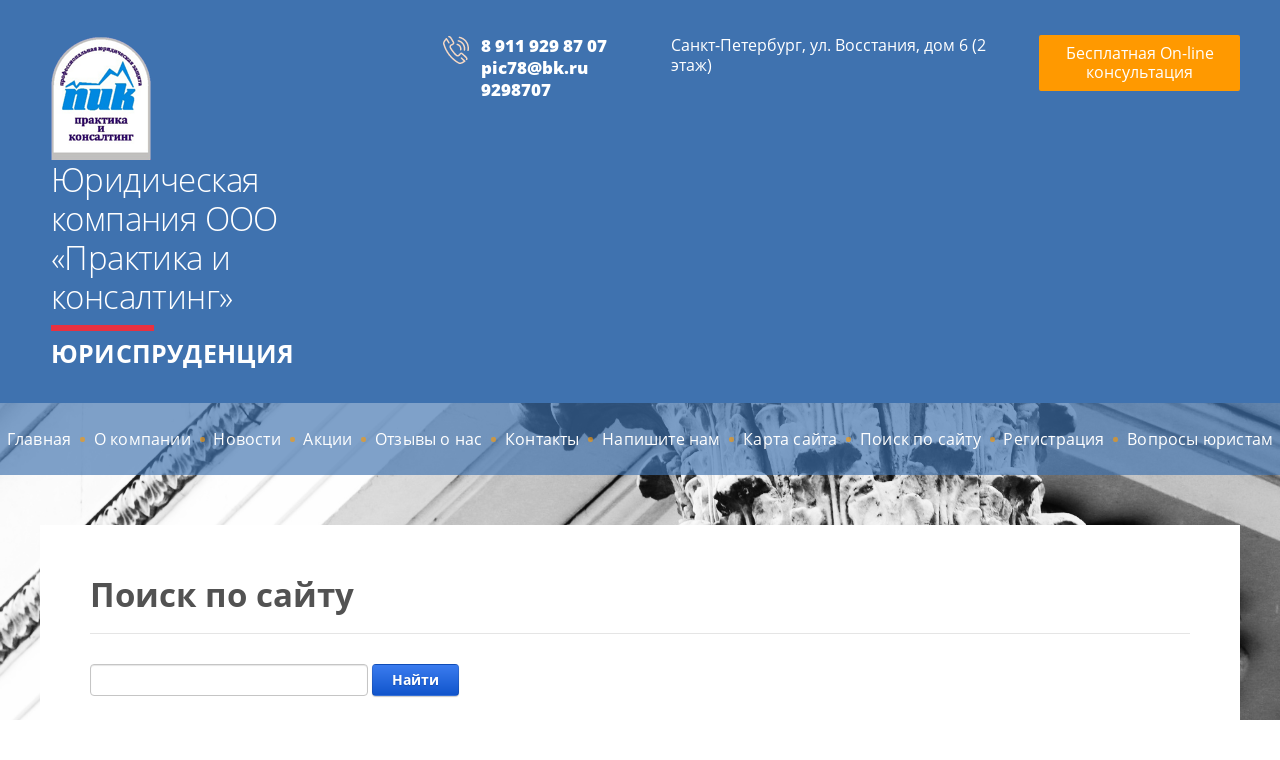

--- FILE ---
content_type: text/html; charset=utf-8
request_url: https://89119298707.spb.ru/search
body_size: 7217
content:
 <!doctype html>
 
<html lang="ru">
	 
	<head>
		 
		<meta charset="utf-8">
		 
		<meta name="robots" content="none"/>
		 <title>Поиск по сайту</title>
<!-- assets.top -->
<meta property="og:type" content="website">
<meta property="og:url" content="https://89119298707.spb.ru/search">
<meta property="og:site_name" content="Юридическая компания ООО «Практика и консалтинг»">
<meta name="twitter:card" content="summary">
<!-- /assets.top -->
 
		<meta name="description" content="Поиск по сайту">
		 
		<meta name="keywords" content="Поиск по сайту">
		 
		<meta name="SKYPE_TOOLBAR" content="SKYPE_TOOLBAR_PARSER_COMPATIBLE">
		<meta name="viewport" content="width=device-width, height=device-height, initial-scale=1.0, maximum-scale=1.0, user-scalable=no">
		 
		<meta name="msapplication-tap-highlight" content="no"/>
		 
		<meta name="format-detection" content="telephone=no">
		 
		<meta http-equiv="x-rim-auto-match" content="none">
		 
		<!--  -->
		<link rel="stylesheet" href="/g/css/styles_articles_tpl.css">
		 
		<link rel="stylesheet" href="/t/v801/images/css/styles.css">
		 
		<link rel="stylesheet" href="/t/v801/images/css/designblock.scss.css">
		 
		<link rel="stylesheet" href="/t/v801/images/css/s3_styles.scss.css">
		 
		<script src="/g/libs/jquery/1.10.2/jquery.min.js"></script>
		 
		<script src="/g/s3/misc/adaptiveimage/1.0.0/adaptiveimage.js"></script>
		 <meta name="cmsmagazine" content="86368d8963b4f0f96b434aafa426cd49" />
<meta name="yandex-verification" content="3f0248ba22ec87b0" />
<meta name="yandex-verification" content="131bf38a2ebc66bb" />

            <!-- 46b9544ffa2e5e73c3c971fe2ede35a5 -->
            <script src='/shared/s3/js/lang/ru.js'></script>
            <script src='/shared/s3/js/common.min.js'></script>
        <link rel='stylesheet' type='text/css' href='/shared/s3/css/calendar.css' /><link rel='stylesheet' type='text/css' href='/shared/highslide-4.1.13/highslide.min.css'/>
<script type='text/javascript' src='/shared/highslide-4.1.13/highslide-full.packed.js'></script>
<script type='text/javascript'>
hs.graphicsDir = '/shared/highslide-4.1.13/graphics/';
hs.outlineType = null;
hs.showCredits = false;
hs.lang={cssDirection:'ltr',loadingText:'Загрузка...',loadingTitle:'Кликните чтобы отменить',focusTitle:'Нажмите чтобы перенести вперёд',fullExpandTitle:'Увеличить',fullExpandText:'Полноэкранный',previousText:'Предыдущий',previousTitle:'Назад (стрелка влево)',nextText:'Далее',nextTitle:'Далее (стрелка вправо)',moveTitle:'Передвинуть',moveText:'Передвинуть',closeText:'Закрыть',closeTitle:'Закрыть (Esc)',resizeTitle:'Восстановить размер',playText:'Слайд-шоу',playTitle:'Слайд-шоу (пробел)',pauseText:'Пауза',pauseTitle:'Приостановить слайд-шоу (пробел)',number:'Изображение %1/%2',restoreTitle:'Нажмите чтобы посмотреть картинку, используйте мышь для перетаскивания. Используйте клавиши вперёд и назад'};</script>
<link rel="icon" href="/favicon.ico" type="image/x-icon">

<link rel='stylesheet' type='text/css' href='/t/images/__csspatch/2/patch.css'/>

<!--s3_require-->
<link rel="stylesheet" href="/g/basestyle/1.0.1/search/search.css" type="text/css"/>
<link rel="stylesheet" href="/g/basestyle/1.0.1/search/search.blue.css" type="text/css"/>
<script type="text/javascript" src="/g/basestyle/1.0.1/search/search.js" async></script>
<!--/s3_require-->

<!--s3_goal-->
<script src="/g/s3/goal/1.0.0/s3.goal.js"></script>
<script>new s3.Goal({map:{"212616":{"goal_id":"212616","object_id":"106114041","event":"submit","system":"metrika","label":"push_button","code":"anketa"},"225216":{"goal_id":"225216","object_id":"5509216","event":"submit","system":"metrika","label":"push_consultaciya","code":"anketa"},"225416":{"goal_id":"225416","object_id":"106114241","event":"submit","system":"metrika","label":"button_vopros","code":"anketa"},"352816":{"goal_id":"352816","object_id":"7057016","event":"submit","system":"metrika","label":"writeback","code":"anketa"},"353016":{"goal_id":"353016","object_id":"8065816","event":"submit","system":"metrika","label":"freeconsult","code":"anketa"},"353216":{"goal_id":"353216","object_id":"106113841","event":"submit","system":"metrika","label":"writeuss","code":"anketa"}}, goals: [], ecommerce:[]});</script>
<!--/s3_goal-->

		<link href="/g/s3/anketa2/1.0.0/css/jquery-ui.css" rel="stylesheet" type="text/css"/>
		 
		<script src="/g/libs/jqueryui/1.10.0/jquery-ui.min.js" type="text/javascript"></script>
		 		<script src="/g/s3/anketa2/1.0.0/js/jquery.ui.datepicker-ru.js"></script>
		 
		<link rel="stylesheet" href="/g/libs/jquery-popover/0.0.3/jquery.popover.css">
		 
		<script src="/g/libs/jquery-popover/0.0.3/jquery.popover.min.js" type="text/javascript"></script>
		 
 <script src="/g/s3/misc/form/1.2.0/s3.form.js" type="text/javascript"></script> 
		  
		<script type="text/javascript" src="/t/v801/images/js/main.js"></script>
		  
		<!--[if lt IE 10]> <script src="/g/libs/ie9-svg-gradient/0.0.1/ie9-svg-gradient.min.js"></script> <script src="/g/libs/jquery-placeholder/2.0.7/jquery.placeholder.min.js"></script> <script src="/g/libs/jquery-textshadow/0.0.1/jquery.textshadow.min.js"></script> <script src="/g/s3/misc/ie/0.0.1/ie.js"></script> <![endif]-->
		<!--[if lt IE 9]> <script src="/g/libs/html5shiv/html5.js"></script> <![endif]-->
		
		<link href="/t/v801/images/site.addons.less.css" rel="stylesheet" type="text/css" />
		<script type="text/javascript" src="/t/v801/images/remodal.js"></script>
		<script type="text/javascript" src="/t/v801/images/site.addons.js"></script>
		
				   
		 
	</head>
	 
	<body>
		 
		<div class="wrapper editorElement layer-type-wrapper" styled="url(/d/54551791_2222.jpg)">
			  <div class="side-panel side-panel-81 widget-type-side_panel editorElement layer-type-widget widget-50" data-layers="['widget-8':['tablet-landscape':'inSide','tablet-portrait':'inSide','mobile-landscape':'inSide','mobile-portrait':'inSide']]" data-phantom="0" data-position="right">
	<div class="side-panel-top">
		<div class="side-panel-button">
			<span class="side-panel-button-icon">
				<span class="side-panel-button-icon-line"></span>
				<span class="side-panel-button-icon-line"></span>
				<span class="side-panel-button-icon-line"></span>
			</span>
		</div>
		<div class="side-panel-top-inner" ></div>
	</div>
	<div class="side-panel-mask"></div>
	<div class="side-panel-content">
		<div class="side-panel-close"></div>		<div class="side-panel-content-inner"></div>
	</div>
</div>   
			<div class="editorElement layer-type-block ui-droppable block-31" >
				<div class="editorElement layer-type-block ui-droppable block-32" >
					<div class="layout column layout_96" >
						<div class="editorElement layer-type-block ui-droppable block-35" >
							<div class="site-name-98 widget-59 widget-type-site_name editorElement layer-type-widget">
								 <a href="http://89119298707.spb.ru"> 						
								  						
								  						
								 <div class="sn-wrap">  
																	 <div class="sn_logo">
										<a href="">
											<img src="/thumb/2/DB4Tg8DcZoBRoF8WYW5Png/100r162/d/logotip.png" alt="" title="">
										</a>					
									</div>
																   
								<div class="sn-text">
									<div class="align-elem">
										Юридическая компания ООО «Практика и консалтинг»
									</div>
								</div>
								  
							</div>
							 </a> 
					</div>
					<div class="site-description widget-58 widget-type-site_description editorElement layer-type-widget">
						 
						<div class="align-elem">
							ЮРИСПРУДЕНЦИЯ
						</div>
						 
					</div>
				</div>
			</div>
			<div class="layout column layout_91" >
				<div class="editorElement layer-type-block ui-droppable block-33" >
					<div class="layout column layout_93" >
						<div class="editorElement layer-type-block ui-droppable block-34" >
							<div class="layout column layout_94" >
								  	<div class="phones-94 widget-56 phones-block contacts-block widget-type-contacts_phone editorElement layer-type-widget">
		<div class="inner">
			<label class="cell-icon" for="tg-phones-94">
				<div class="icon"></div>
			</label>
			<input id="tg-phones-94" class="tgl-but" type="checkbox">
			<div class="block-body-drop">
				<div class="cell-text">
					<div class="title"><div class="align-elem">Телефон:</div></div>
					<div class="text_body">
						<div class="align-elem">
															<div><a href="tel:8 911 929 87 07">8 911 929 87 07</a></div><div><a href="tel:pic78@bk.ru">pic78@bk.ru</a></div><div><a href="tel:9298707">9298707</a></div>													</div>
					</div>
				</div>
			</div>
		</div>
	</div>
  
							</div>
							<div class="layout column layout_95" >
								      <div class="address-95 widget-57 address-block contacts-block widget-type-contacts_address editorElement layer-type-widget">
        <div class="inner">
            <label class="cell-icon" for="tg95">
                <div class="icon"></div>
            </label>
            <input id="tg95" class="tgl-but" type="checkbox">
            <div class="block-body-drop">
                <div class="cell-text">
                    <div class="title"><div class="align-elem">Адрес:</div></div>
                    <div class="text_body">
                        <div class="align-elem">Санкт-Петербург, ул. Восстания, дом 6 (2 этаж)</div>
                    </div>
                </div>
            </div>
        </div>
    </div>
  
							</div>
						</div>
					</div>
					<div class="layout column layout_92" >
						  	<a class="button-92 widget-55 widget-type-button editorElement layer-type-widget" href="#"  data-api-type="popup-form" data-api-url="/-/x-api/v1/public/?method=form/postform&param[form_id]=5509216&param[tpl]=wm.form.popup.tpl&placeholder=placeholder&tit_en=1&sh_err_msg=0&ic_en=0&u_s=/user" data-wr-class="popover-wrap-92"><span>Бесплатная On-line консультация</span></a>
  
					</div>
				</div>
			</div>
		</div>
	</div>
	<div class="editorElement layer-type-block ui-droppable block-28" >
		<div class="widget-8 horizontal menu-12 wm-widget-menu widget-type-menu_horizontal editorElement layer-type-widget" data-screen-button="none" data-responsive-tl="button" data-responsive-tp="button" data-responsive-ml="columned" data-more-text="..." data-child-icons="0">
			 
			<div class="menu-button">
				Меню
			</div>
			 
			<div class="menu-scroll">
				     <ul><li class="menu-item"><a href="/" ><span class="menu-item-text">Главная</span></a></li><li class="delimiter"></li><li class="menu-item"><a href="/about" ><span class="menu-item-text">О компании</span></a></li><li class="delimiter"></li><li class="menu-item"><a href="/novosti" ><span class="menu-item-text">Новости</span></a></li><li class="delimiter"></li><li class="menu-item"><a href="/akcii" ><span class="menu-item-text">Акции</span></a></li><li class="delimiter"></li><li class="menu-item"><a href="/otzyvy-o-nas" ><span class="menu-item-text">Отзывы о нас</span></a></li><li class="delimiter"></li><li class="menu-item"><a href="/kontakty" ><span class="menu-item-text">Контакты</span></a></li><li class="delimiter"></li><li class="menu-item"><a href="/napishite-nam" ><span class="menu-item-text">Напишите нам</span></a></li><li class="delimiter"></li><li class="menu-item"><a href="/karta-sayta" ><span class="menu-item-text">Карта сайта</span></a></li><li class="delimiter"></li><li class="opened active menu-item"><a href="/search" ><span class="menu-item-text">Поиск по сайту</span></a></li><li class="delimiter"></li><li class="menu-item"><a href="/user" ><span class="menu-item-text">Регистрация</span></a></li><li class="delimiter"></li><li class="menu-item"><a href="/voprosy-yuristam" ><span class="menu-item-text">Вопросы юристам</span></a></li></ul> 
			</div>
			 
		</div>
	</div>
	<div class="editorElement layer-type-block ui-droppable block-30" >
		<h1 class="h1 widget-54 widget-type-h1 editorElement layer-type-widget">
			Поиск по сайту
		</h1>
		<article class="content-87 content widget-53 widget-type-content editorElement layer-type-widget">



	<form action="" method="get" accept-charset="utf-8" class="g-search">
				<div class="g-form-field__value">
			<input
					required=""
					class="g-form-control-text g-form-control-value g-form-control--required"
					type="text"
					data-field-width="210"
					size="30"
					maxlength="100"
					value=""
					name="search"
					id="g-search__input"
			/>
		</div>
		<button type="submit" class="g-button">Найти</button>
	<re-captcha data-captcha="recaptcha"
     data-name="captcha"
     data-sitekey="6LddAuIZAAAAAAuuCT_s37EF11beyoreUVbJlVZM"
     data-lang="ru"
     data-rsize="invisible"
     data-type="image"
     data-theme="light"></re-captcha></form>



</article>
	</div>
	<div class="editorElement layer-type-block ui-droppable block-14" >
		<div class="editorElement layer-type-block ui-droppable block-19" >
			<div class="layout columned columns-2 layout_55_id_59" >
				<div class="layout column layout_59" >
					<nav class="menu-columns-wrap menuColumns menu-col-59 widget-38 wm-widget-menu widget-type-menu_columns editorElement layer-type-widget" data-columns="2,4,3,2,1" data-has_delimiters="0,0">
						    <ul class="menu-columns-items"><li class="menu-item"><a href="/" ><span class="menu-item-text">Главная</span></a></li><li class="menu-item"><a href="/about" ><span class="menu-item-text">О компании</span></a></li><li class="menu-item"><a href="/novosti" ><span class="menu-item-text">Новости</span></a></li><li class="menu-item"><a href="/akcii" ><span class="menu-item-text">Акции</span></a></li><li class="menu-item"><a href="/otzyvy-o-nas" ><span class="menu-item-text">Отзывы о нас</span></a></li><li class="menu-item"><a href="/kontakty" ><span class="menu-item-text">Контакты</span></a></li><li class="menu-item"><a href="/napishite-nam" ><span class="menu-item-text">Напишите нам</span></a></li><li class="menu-item"><a href="/karta-sayta" ><span class="menu-item-text">Карта сайта</span></a></li><li class="opened active menu-item"><a href="/search" ><span class="menu-item-text">Поиск по сайту</span></a></li><li class="menu-item"><a href="/user" ><span class="menu-item-text">Регистрация</span></a></li><li class="menu-item"><a href="/voprosy-yuristam" ><span class="menu-item-text">Вопросы юристам</span></a></li></ul> 
						<div class="menu-columns-content"></div>
						 
					</nav>
				</div>
				<div class="layout column layout_60" >
					<div class="editorElement layer-type-block ui-droppable block-21" >
						  	<div class="phones-61 widget-39 phones-block contacts-block widget-type-contacts_phone editorElement layer-type-widget">
		<div class="inner">
			<label class="cell-icon" for="tg-phones-61">
				<div class="icon"></div>
			</label>
			<input id="tg-phones-61" class="tgl-but" type="checkbox">
			<div class="block-body-drop">
				<div class="cell-text">
					<div class="title"><div class="align-elem">`$site.phones[0].num_title`</div></div>
					<div class="text_body">
						<div class="align-elem">
															<div><a href="tel:8 911 929 87 07">8 911 929 87 07</a></div><div><a href="tel:pic78@bk.ru">pic78@bk.ru</a></div><div><a href="tel:9298707">9298707</a></div>													</div>
					</div>
				</div>
			</div>
		</div>
	</div>
    	<div class="email-62 widget-40 email-block contacts-block widget-type-contacts_email editorElement layer-type-widget">
		<div class="inner">
			<label class="cell-icon" for="tg-email-62">
				<div class="icon"></div>
			</label>
			<input id="tg-email-62" class="tgl-but" type="checkbox">
			<div class="block-body-drop">
				<div class="cell-text">
					<div class="title"><div class="align-elem">Email:</div></div>
					<div class="text_body">
						<div class="align-elem"><a href="mailto:pic78@bk.ru">pic78@bk.ru</a></div>
					</div>
				</div>
			</div>
		</div>
	</div>
  
						<div class="widget-42 widgetsocial-64 widget-type-social_links editorElement layer-type-widget">
							 <div class="soc-content">  <div class="soc-item vk"><a href="#https://vk.com/praktika_i_konsalting" class="soc" target="_blank"><span class="wg-soc-icon"></span></a></div><div class="soc-item fb"><a href="#https://www.facebook.com/profile.php?id=100008338728374" class="soc" target="_blank"><span class="wg-soc-icon"></span></a></div><div class="soc-item ok"><a href="#" class="soc" target="_blank"><span class="wg-soc-icon"></span></a></div><div class="soc-item mail"><a href="#" class="soc" target="_blank"><span class="wg-soc-icon"></span></a></div></div>
		</div>
	</div>
</div>
</div>
<div class="editorElement layer-type-block ui-droppable block-23" >
	<div class="layout column layout_57" >
		<div class="site-copyright widget-36 widget-type-site_copyright editorElement layer-type-widget">
			 
			<div class="align-elem">
				   Copyright &copy; 2017 - 2026				<br />
				Практика и консалтинг 
			</div>
			 
		</div>
	</div>
	<div class="layout column layout_66" >
		<div class="site-counters widget-44 widget-type-site_counters editorElement layer-type-widget">
			 <!-- Yandex.Metrika counter -->
<script type="text/javascript" >
   (function(m,e,t,r,i,k,a){m[i]=m[i]||function(){(m[i].a=m[i].a||[]).push(arguments)};
   m[i].l=1*new Date();k=e.createElement(t),a=e.getElementsByTagName(t)[0],k.async=1,k.src=r,a.parentNode.insertBefore(k,a)})
   (window, document, "script", "https://mc.yandex.ru/metrika/tag.js", "ym");

   ym(84019465, "init", {
        clickmap:true,
        trackLinks:true,
        accurateTrackBounce:true,
        webvisor:true
   });
</script>
<noscript><div><img src="https://mc.yandex.ru/watch/84019465" style="position:absolute; left:-9999px;" alt="" /></div></noscript>
<!-- /Yandex.Metrika counter -->



<!--LiveInternet counter--><script type="text/javascript"><!--
document.write("<a href='//www.liveinternet.ru/click' "+
"target=_blank><img src='//counter.yadro.ru/hit?t52.3;r"+
escape(document.referrer)+((typeof(screen)=="undefined")?"":
";s"+screen.width+"*"+screen.height+"*"+(screen.colorDepth?
screen.colorDepth:screen.pixelDepth))+";u"+escape(document.URL)+
";"+Math.random()+
"' alt='' title='LiveInternet: показано число просмотров и"+
" посетителей за 24 часа' "+
"border='0' width='88' height='31'><\/a>")
//--></script><!--/LiveInternet-->
<!--__INFO2026-01-25 00:57:12INFO__-->
 
		</div>
	</div>
	<div class="layout column layout_58" >
		<div class="mega-copyright widget-37 widget-type-mega_copyright editorElement layer-type-widget">
			<span style='font-size:14px;' class='copyright'><!--noindex--><span style="text-decoration:underline; cursor: pointer;" onclick="javascript:window.open('https://design.megagr'+'oup.ru/?utm_referrer='+location.hostname)" class="copyright">Мегагрупп.ру</span><!--/noindex-->
</span>
		</div>
	</div>
</div>
</div>
</div>
</div>

<div class="remodal remodal--buyOneClick " data-remodal-id="popupClick" data-remodal-options="hashTracking: false, closeOnOutsideClick: true"  style="background-color: #ffffff;">
    <div data-remodal-action="close" class="remodal-close"></div>
    <div class="remodal-content">
		<div class="form-popup">
						<div class="form-popup-left">
				<img src="/thumb/2/Za6pKDPOz2YXKQMVBuW6ig/354r/d/logotip.png" alt="">
			</div>
						<div class="form-popup-right">
				<div class="form-popup-title">
					Свяжитесь с нами
				</div>
				<div class="form-popup-note">
					Укажите вопрос, по которому требуется консультация, и мы свяжемся с Вами
				</div>
				<div class="form-popup-inner">
					<div class="tpl-anketa" data-api-url="/-/x-api/v1/public/?method=form/postform&param[form_id]=7057016" data-api-type="form">
			<form method="post" action="/search">
		<input type="hidden" name="params[placeholdered_fields]" value="" />
		<input type="hidden" name="form_id" value="7057016">
		<input type="hidden" name="tpl" value="db:form.minimal_popup.tpl">
									        <div class="tpl-field type-text">
	          <div class="field-value">
	          		            	<input type="text" size="30" maxlength="100" value="" name="d[0]" placeholder="Ваше имя"/>
	            	            	          </div>
	        </div>
	        						        <div class="tpl-field type-text field-required">
	          <div class="field-value">
	          		            	<input type="text" size="30" maxlength="100" value="" name="d[1]" placeholder="Ваш телефон или email"/>
	            	            	          </div>
	        </div>
	        						        <div class="tpl-field type-textarea">
	          <div class="field-value">
	          		            	<textarea cols="50" rows="7" name="d[2]" placeholder="Коментарии"></textarea>
	            	            	          </div>
	        </div>
	        		
		
		<div class="tpl-field tpl-field-button">
			<button type="submit" class="tpl-form-button">Отправить</button>
		</div>

		<re-captcha data-captcha="recaptcha"
     data-name="captcha"
     data-sitekey="6LddAuIZAAAAAAuuCT_s37EF11beyoreUVbJlVZM"
     data-lang="ru"
     data-rsize="invisible"
     data-type="image"
     data-theme="light"></re-captcha></form>
					</div>
				</div>
			</div>
		</div>
    </div>
</div><!-- buyOneClick modal -->

<!-- assets.bottom -->
<!-- </noscript></script></style> -->
<script src="/my/s3/js/site.min.js?1769082895" ></script>
<script src="/my/s3/js/site/defender.min.js?1769082895" ></script>
<script src="https://cp.onicon.ru/loader/5d4bc78cb887ee09418b55b7.js" data-auto async></script>
<script >/*<![CDATA[*/
var megacounter_key="3f9d870bb30051af577cf3243f465e7c";
(function(d){
    var s = d.createElement("script");
    s.src = "//counter.megagroup.ru/loader.js?"+new Date().getTime();
    s.async = true;
    d.getElementsByTagName("head")[0].appendChild(s);
})(document);
/*]]>*/</script>
<script >/*<![CDATA[*/
$ite.start({"sid":1864866,"vid":1876258,"aid":2207365,"stid":4,"cp":21,"active":true,"domain":"89119298707.spb.ru","lang":"ru","trusted":false,"debug":false,"captcha":3,"onetap":[{"provider":"vkontakte","provider_id":"51972676","code_verifier":"M3lDM5GdDZcNMNiDMMjhkjmjOGTlNYNmwJDDlmYZZ0M"}]});
/*]]>*/</script>
<!-- /assets.bottom -->
</body>
 
</html>

--- FILE ---
content_type: text/css
request_url: https://89119298707.spb.ru/t/v801/images/css/styles.css
body_size: 24139
content:
@import "fonts.css";
html{font-family:sans-serif;-ms-text-size-adjust:100%;-webkit-text-size-adjust:100%;}body{margin:0;background: #fff;}body::before{content:""; height: 1px; display: block; margin-top: -1px;}article,aside,details,figcaption,figure,footer,header,hgroup,main,menu,nav,section,summary{display:block}audio,canvas,progress,video{display:inline-block;vertical-align:baseline}audio:not([controls]){display:none;height:0}[hidden],template{display:none}a{background-color:transparent;color:inherit;}a:active,a:hover{outline:0}abbr[title]{border-bottom:1px dotted}b,strong{font-weight:bold}dfn{font-style:italic}h1{margin: 0; font-size: inherit; font-weight: inherit;}mark{background:#ff0;color:#000}small{font-size:80%}sub,sup{font-size:75%;line-height:0;position:relative;vertical-align:baseline}sup{top:-0.5em}sub{bottom:-0.25em}img{border:0}svg:not(:root){overflow:hidden}figure{margin:1em 40px}hr{box-sizing:content-box;height:0}pre{overflow:auto}code,kbd,pre,samp{font-family:monospace,monospace;font-size:1em}button,input,optgroup,select,textarea{color:#000;font:inherit;margin:0}button{overflow:visible}button,select{text-transform:none}button,html input[type="button"],input[type="reset"],input[type="submit"]{-webkit-appearance:button;cursor:pointer}button[disabled],html input[disabled]{cursor:default}button::-moz-focus-inner,input::-moz-focus-inner{border:0;padding:0}input{line-height:normal}input[type="checkbox"],input[type="radio"]{box-sizing:border-box;padding:0}input[type="number"]::-webkit-inner-spin-button,input[type="number"]::-webkit-outer-spin-button{height:auto}input[type="search"]{-webkit-appearance:textfield;box-sizing:content-box}input[type="search"]::-webkit-search-cancel-button,input[type="search"]::-webkit-search-decoration{-webkit-appearance:none}fieldset{border:1px solid silver;margin:0 2px;padding:.35em .625em .75em}legend{border:0;padding:0}textarea{overflow:auto}optgroup{font-weight:bold}table{border-collapse:collapse;border-spacing:0}
body.noscroll {overflow: hidden !important;}
.removed, .hidden { display: none !important;}
.editorElement, .layout {
	box-sizing: border-box;
	padding-top: .02px;
	padding-bottom: .02px;
}
.editorElement { word-wrap: break-word; overflow-wrap: break-word;}
.vertical-middle {white-space: nowrap;}
.vertical-middle>* {white-space: normal;display: inline-block;vertical-align: middle;}
.vertical-middle::after {height: 100%;width: 0;display: inline-block;vertical-align: middle;content: "";}
.wrapper {margin: 0 auto;height: auto !important;height: 100%;min-height: 100%;min-height: 100vh;overflow: hidden;max-width: 100%;}
.wrapper > * { max-width: 100%; }
.editorElement .removed+.delimiter, .editorElement .delimiter:first-child {display: none;}
.wm-input-default {border: none; background: none; padding: 0;}
/* tooltip */
@keyframes show_hide {
	0% { left:85%; opacity: 0; width: auto; height: auto; padding: 5px 10px; font-size: 12px;}
	20% { left: 100%; opacity: 1; width: auto; height: auto; padding: 5px 10px; font-size: 12px;}
	100% { left: 100%; opacity: 1; width: auto; height: auto; padding: 5px 10px; font-size: 12px;}
}
@keyframes show_hide_after {
	0% {width: 5px; height: 5px;}
	100% {width: 5px; height: 5px;}
}
/* tooltip for horizontal */
@keyframes horizontal_show_hide {
	0% { top:95%; opacity: 0; width: 100%; height: auto; padding: 5px 10px; font-size: 12px;}
	20% { top: 100%; opacity: 1; width: 100%; height: auto; padding: 5px 10px; font-size: 12px;}
	100% { top: 100%; opacity: 1; width: 100%; height: auto; padding: 5px 10px; font-size: 12px;}
}
.wm-tooltip {display: none;position: absolute;z-index:100;top: 100%;left: 0;background: #FBFDDD;color: #CA3841;padding: 5px 10px;border-radius: 3px;box-shadow: 1px 2px 3px rgba(0,0,0,.3); white-space: normal; box-sizing: border-box;}
.wm-tooltip::after {content: "";font-size: 0;background: inherit;width: 5px;height: 5px;position: absolute;top: 0;left: 50%;margin: -2px 0 0;box-shadow: 0 1px 0 rgba(0,0,0,.1), 0 2px 0 rgba(0,0,0,.1);transform: rotate(45deg);}
.error .wm-tooltip {display: block;padding: 0;font-size: 0;animation: horizontal_show_hide 4s;}
.error .wm-tooltip::after {left:50%; top:0; margin: -2px 0 0; box-shadow: 0 -1px 0 rgba(0,0,0,.1), 0 -2px 0 rgba(0,0,0,.1); width: 0;height: 0;animation: show_hide_after 4s;}
.horizontal_mode .wm-tooltip {top: 100%; left: 0; width: 100%; white-space: normal; margin: 5px 0 0; text-align: center;}
.horizontal_mode .wm-tooltip::after {left: 50%; top: 0; margin: -2px 0 0; box-shadow: 0 -1px 0 rgba(0,0,0,.1), 0 -2px 0 rgba(0,0,0,.1);}
.error .horizontal_mode .wm-tooltip, .horizontal_mode .error .wm-tooltip {animation: horizontal_show_hide 4s;}
@media all and (max-width: 960px) {
	.wm-tooltip {top: 100%; left: 0; width: 100%; white-space: normal; margin: 5px 0 0; text-align: center;}
	.wm-tooltip::after {left: 50%; top: 0; margin: -2px 0 0; box-shadow: 0 -1px 0 rgba(0,0,0,.1), 0 -2px 0 rgba(0,0,0,.1);}
	.error .wm-tooltip {animation: horizontal_show_hide 4s;}
}
table.table0 td, table.table1 td, table.table2 td, table.table2 th {
	padding:5px;
	border:1px solid #dedede;
	vertical-align:top;
}
table.table0 td { border:none; }
table.table2 th {
	padding:8px 5px;
	background:#eb3c3c;
	border:1px solid #dedede;
	font-weight:normal;
	text-align:left;
	color:#fff;
}
.for-mobile-view { overflow: auto; }
.side-panel,
.side-panel-button,
.side-panel-mask,
.side-panel-content { display: none;}

.align-elem{
	flex-grow:1;
	max-width:100%;
}

html.mobile div{
	background-attachment: scroll;
}

.ui-datepicker {font-size: 14px !important; z-index: 999999 !important;}
body { background: #ffffff; font-family: Arial, Helvetica, sans-serif;}
.wrapper { position: relative; font-family: Arial, Helvetica, sans-serif; text-align: center; color: #000000; font-style: normal; line-height: 1.2; letter-spacing: 0; text-transform: none; text-decoration: none; font-size: 12px; display: block; -webkit-flex-direction: column; -moz-flex-direction: column; flex-direction: column; background: url("../images/54551791_2222.jpg") left 50% top 50% / cover no-repeat fixed; -webkit-border-radius: none; -moz-border-radius: none; border-radius: none;}
.block-31 { margin: 0; position: relative; top: 0; left: 0; width: auto; min-height: 0; background: #2f3650; max-width: 100%; z-index: 5; text-align: left; display: block; -webkit-flex-direction: column; -moz-flex-direction: column; flex-direction: column; text-decoration: none; right: 0; padding-top: 35px; -webkit-border-radius: none; -moz-border-radius: none; border-radius: none; padding-bottom: 0.02px;}
.block-32 .layout_91 { -webkit-flex: 1 0 0px; -moz-flex: 1 0 0px; flex: 1 0 0px; display: -webkit-flex; display: flex; -webkit-flex-direction: column; -moz-flex-direction: column; flex-direction: column;}
.block-32 .layout_96 { display: -webkit-flex; display: flex; -webkit-flex-direction: column; -moz-flex-direction: column; flex-direction: column;}
.block-32 { margin: 0 auto; border: none; position: relative; top: 0; left: 0; width: 1200px; min-height: 0; z-index: 1; display: -webkit-flex; display: flex; -webkit-flex-direction: row; -moz-flex-direction: row; flex-direction: row; -webkit-justify-content: flex-start; -moz-justify-content: flex-start; justify-content: flex-start; text-decoration: none; right: 0; padding-bottom: 35px; max-width: 100%; padding-left: 10px; -webkit-border-radius: none; -moz-border-radius: none; border-radius: none;}
.block-33 .layout_92 { display: -webkit-flex; display: flex; -webkit-flex-direction: column; -moz-flex-direction: column; flex-direction: column;}
.block-33 .layout_93 { -webkit-flex: 1 0 0px; -moz-flex: 1 0 0px; flex: 1 0 0px; display: -webkit-flex; display: flex; -webkit-flex-direction: column; -moz-flex-direction: column; flex-direction: column;}
.block-33 { margin: 0 0 auto 29px; border: none; position: relative; top: 0; left: 0; width: auto; min-height: 0; z-index: 2; text-align: center; display: -webkit-flex; display: flex; -webkit-flex-direction: row; -moz-flex-direction: row; flex-direction: row; -webkit-justify-content: center; -moz-justify-content: center; justify-content: center; right: 0; -webkit-border-radius: none; -moz-border-radius: none; border-radius: none; padding-bottom: 35px; text-decoration: none;}
.widget-55 { margin: 0 0 auto; border: 2px solid #e83140; position: relative; top: 0; left: 0; z-index: 2; font-family: Open Sans, sans-serif; color: #ffffff; text-decoration: none; font-size: 16px; box-sizing: border-box; display: -webkit-flex; display: flex; width: 201px; -webkit-align-items: center; -moz-align-items: center; align-items: center; min-height: 56px; background: #e83140; -webkit-border-radius: 2px; -moz-border-radius: 2px; border-radius: 2px; -webkit-justify-content: center; -moz-justify-content: center; justify-content: center; right: auto;}
.widget-55:hover, 
.widget-55.hover, 
.widget-55.active { background: transparent;}
.popover-wrap-92 .popover-body { padding: 70px; -webkit-border-radius: 2px; -moz-border-radius: 2px; border-radius: 2px; position: relative; display: inline-block; width: 484px; box-sizing: border-box; vertical-align: middle; background: #ffffff; text-align: left; font-size: 12px; max-width: 100%;}
.popover-wrap-92 .popover-body .form_text input { padding: 20px 25px; border: 2px solid rgba(204,204,204,0.52); max-width: 100%; width: 100%; box-sizing: border-box; -webkit-border-radius: 2px; -moz-border-radius: 2px; border-radius: 2px; text-align: left; -webkit-appearance: none; font-family: Open Sans, sans-serif; color: #5c5c5c; font-style: normal; line-height: 1.2; letter-spacing: 0; text-transform: none; text-decoration: none; font-size: 14px; background: #ffffff;}
.popover-wrap-92 .popover-body .form_calendar input { padding: 7px 20px; border: 2px solid rgba(204,204,204,0.31); max-width: 100%; width: 100%; box-sizing: border-box; -webkit-border-radius: none; -moz-border-radius: none; border-radius: none; text-align: left; -webkit-appearance: none; font-family: Open Sans, sans-serif; color: #2f3650; font-style: normal; line-height: 1.2; letter-spacing: 0; text-transform: none; text-decoration: none; font-size: 13.3333px; background: #ffffff; min-height: 49px; font-weight: bold;}
.popover-wrap-92 .popover-body .form_calendar_interval input { padding: 7px 15px; border: 2px solid rgba(204,204,204,0.27); max-width: 100%; width: 100%; box-sizing: border-box; -webkit-border-radius: none; -moz-border-radius: none; border-radius: none; text-align: left; -webkit-appearance: none; -webkit-flex-grow: 1; -moz-flex-grow: 1; flex-grow: 1; font-family: Open Sans, sans-serif; color: #525252; font-style: normal; line-height: 1.2; letter-spacing: 0; text-transform: none; text-decoration: none; font-size: 13.3333px; background: #ffffff;}
.popover-wrap-92 .popover-body textarea { padding: 7px 8px; border: 1px solid #ccc; max-width: 100%; box-sizing: border-box; -webkit-border-radius: 4px; -moz-border-radius: 4px; border-radius: 4px; width: 100%; text-align: left; -webkit-appearance: none;}
.popover-wrap-92 .popover-body .s3_button_large { padding: 10px 35px; background: #e83140; -webkit-border-radius: 2px; -moz-border-radius: 2px; border-radius: 2px; -webkit-box-shadow: 0px 1px 2px  0px rgba(0,0,0,0.2); -moz-box-shadow: 0px 1px 2px  0px rgba(0,0,0,0.2); box-shadow: 0px 1px 2px  0px rgba(0,0,0,0.2); font-size: 17px; font-weight: normal; box-sizing: border-box; line-height: 34px; cursor: pointer; text-align: center; -webkit-appearance: none; min-width: 25px; min-height: 0; font-family: Open Sans, sans-serif; color: #ffffff; font-style: normal; letter-spacing: 0; text-transform: none; text-decoration: none; -webkit-transform: rotate(1deg); -moz-transform: rotate(1deg); transform: rotate(1deg); margin-top: 15px;}
.popover-wrap-92 .popover-body .s3_message { padding: 12px; border: 1px solid #e1c893; display: table; margin-top: 1em; margin-bottom: 1em; background: #f0e4c9; color: #333; box-sizing: border-box; -webkit-box-shadow: inset NaNpx NaNpx undefinedpx  rgba(255,255,255,.75), NaNpx NaNpx 6px  rgba(0,0,0,.45); -moz-box-shadow: inset NaNpx NaNpx undefinedpx  rgba(255,255,255,.75), NaNpx NaNpx 6px  rgba(0,0,0,.45); box-shadow: inset NaNpx NaNpx undefinedpx  rgba(255,255,255,.75), NaNpx NaNpx 6px  rgba(0,0,0,.45); text-align: left;}
.popover-wrap-92 .popover-close { position: absolute; top: -15px; right: -15px; box-sizing: border-box; width: 50px; height: 30px; background: url("../images/lib_915201_xxc.png") left 50% top 50% / 23px no-repeat #f5d8c4; z-index: 10; cursor: pointer; text-align: left; min-height: 50px; -webkit-border-radius: 2px; -moz-border-radius: 2px; border-radius: 2px;}
.popover-wrap-92 .popover-close:hover, 
.popover-wrap-92 .popover-close.hover, 
.popover-wrap-92 .popover-close.active { background: url("../images/lib_915201_xxc.png") left 50% top 50% / 26px no-repeat #f5d8c4;}
.popover-wrap-92 .popover-body .s3_form_field_content .icon.img_name { box-sizing: border-box; position: relative; background: url("/widgets/Form adaptive/service/default.gif") left 50% top 50% / auto auto no-repeat;}
.popover-wrap-92 .popover-body .s3_form_field_content .icon.img_email { box-sizing: border-box; position: relative; background: url("/widgets/Form adaptive/service/default.gif") left 50% top 50% / auto auto no-repeat;}
.popover-wrap-92 .popover-body .s3_form_field_content .icon.img_phone { box-sizing: border-box; position: relative; background: url("/wFidgets/Form adaptive/service/default.gif") left 50% top 50% / auto auto no-repeat;}
.popover-wrap-92 .popover-body .s3_form_field_content .icon.img_comments { box-sizing: border-box; position: relative; background: url("/widgets/Form adaptive/service/default.gif") left 50% top 50% / auto auto no-repeat;}
.button-92 > * { box-sizing: border-box; display: block; text-overflow: ellipsis; overflow: hidden;}
.popover-container-92 { top: 0; left: 0; z-index: 9999; width: 100%; direction: ltr; position: fixed;}.popover-container-92 .popover-dim { position: fixed; top: 0; right: 0; bottom: 0; left: 0; background: #000; z-index: 0; opacity: 0.5;}.popover-wrap-92 .popover-form-title { font-size: 24px; font-weight: bold; margin-bottom: 25px; box-sizing: border-box; text-align: left; font-family: Open Sans, sans-serif; color: #2f3650; font-style: normal; line-height: 1.2; letter-spacing: 0; text-transform: none; text-decoration: none;}
.popover-wrap-92 .popover-body .s3_form { margin-top: 0;}
.popover-wrap-92 .popover-body .s3_form_item { margin-top: 8px; margin-bottom: 8px; box-sizing: border-box; text-align: left;}
.popover-wrap-92 .popover-body .s3_form_field_content { box-sizing: border-box; display: -webkit-flex; display: flex; -webkit-align-items: center; -moz-align-items: center; align-items: center;}
.popover-wrap-92 .popover-body .s3_form_field_title { margin-bottom: 3px; box-sizing: border-box; color: #000; text-align: left;}
.popover-wrap-92 .popover-body .s3_form_field_type_text { width: 100%;}
.popover-wrap-92 .popover-body .s3_form_item.form_div { box-sizing: border-box;}
.popover-wrap-92 .popover-body .form_div h2 { box-sizing: border-box; font-size: 17px; line-height: 1; font-weight: 600; margin-top: 25px; margin-bottom: 0; font-family: Open Sans, sans-serif; text-align: left; color: #2f3650; font-style: normal; letter-spacing: 0; text-transform: none; text-decoration: none;}
.popover-wrap-92 .popover-body .s3_form_item.form_html_block { box-sizing: border-box;}
.popover-wrap-92 .popover-body .form_html_block .s3_form_field_content { box-sizing: border-box;}
.popover-wrap-92 .popover-body .form_html_block .s3_form_field { box-sizing: border-box; width: 100%; font-family: Open Sans, sans-serif; text-align: left; color: #2f3650; font-style: normal; line-height: 1.2; letter-spacing: 0; text-transform: none; text-decoration: none; font-size: 15px; margin-top: 4px;}
.popover-wrap-92 .popover-body .form_html_block p:first-of-type { margin-top: 0;}
.popover-wrap-92 .popover-body .form_html_block p:last-of-type { margin-bottom: 0;}
.popover-wrap-92 .popover-body .s3_form_item.form_checkbox { box-sizing: border-box;}
.popover-wrap-92 .popover-body .form_checkbox .s3_form_field_title { box-sizing: border-box;}
.popover-wrap-92 .popover-body .form_checkbox .s3_form_field_name { box-sizing: border-box;}
.popover-wrap-92 .popover-body .form_checkbox .s3_form_field_content { box-sizing: border-box; display: -webkit-flex; display: flex; -webkit-align-items: flex-start; -moz-align-items: flex-start; align-items: flex-start; -webkit-justify-content: flex-start; -moz-justify-content: flex-start; justify-content: flex-start; -webkit-flex-direction: column; -moz-flex-direction: column; flex-direction: column;}
.popover-wrap-92 .popover-body .form_checkbox .s3_form_subitem { box-sizing: border-box; width: 100%;}
.popover-wrap-92 .popover-body .form_checkbox label { box-sizing: border-box; display: -webkit-flex; display: flex; -webkit-align-items: center; -moz-align-items: center; align-items: center; -webkit-justify-content: flex-start; -moz-justify-content: flex-start; justify-content: flex-start; width: 100%;}
.popover-wrap-92 .popover-body .form_checkbox input { margin: 5px 5px 0 0; box-sizing: border-box; -webkit-flex-shrink: 0; -moz-flex-shrink: 0; flex-shrink: 0;}
.popover-wrap-92 .popover-body .form_checkbox .s3_form_subitem_title { margin: 5px 5px 0 0; box-sizing: border-box; -webkit-flex-grow: 1; -moz-flex-grow: 1; flex-grow: 1; font-family: Open Sans, sans-serif; text-align: left; color: #525252; font-style: normal; line-height: 1.2; letter-spacing: 0; text-transform: none; text-decoration: none; font-size: 16px;}
.popover-wrap-92 .popover-body .s3_form_item.form_radio { box-sizing: border-box;}
.popover-wrap-92 .popover-body .form_radio .s3_form_field_title { box-sizing: border-box;}
.popover-wrap-92 .popover-body .form_radio .s3_form_field_name { box-sizing: border-box;}
.popover-wrap-92 .popover-body .form_radio .s3_form_field_content { box-sizing: border-box; display: -webkit-flex; display: flex; -webkit-align-items: flex-start; -moz-align-items: flex-start; align-items: flex-start; -webkit-justify-content: flex-start; -moz-justify-content: flex-start; justify-content: flex-start; -webkit-flex-direction: column; -moz-flex-direction: column; flex-direction: column;}
.popover-wrap-92 .popover-body .form_radio .s3_form_subitem { box-sizing: border-box; width: 100%;}
.popover-wrap-92 .popover-body .form_radio label { box-sizing: border-box; display: -webkit-flex; display: flex; -webkit-align-items: center; -moz-align-items: center; align-items: center; -webkit-justify-content: flex-start; -moz-justify-content: flex-start; justify-content: flex-start; width: 100%;}
.popover-wrap-92 .popover-body .form_radio input { margin: 5px 5px 0 0; box-sizing: border-box; -webkit-flex-shrink: 0; -moz-flex-shrink: 0; flex-shrink: 0;}
.popover-wrap-92 .popover-body .form_radio .s3_form_subitem_title { margin: 5px 5px 0 0; box-sizing: border-box; -webkit-flex-grow: 1; -moz-flex-grow: 1; flex-grow: 1; font-family: Open Sans, sans-serif; text-align: left; color: #2f3650; font-style: normal; line-height: 1.2; letter-spacing: 0; text-transform: none; text-decoration: none; font-size: 15px; font-weight: 600;}
.popover-wrap-92 .popover-body .s3_form_item.form_select { box-sizing: border-box;}
.popover-wrap-92 .popover-body .form_select .s3_form_field_title { box-sizing: border-box;}
.popover-wrap-92 .popover-body .form_select .s3_form_field_name { box-sizing: border-box;}
.popover-wrap-92 .popover-body .form_select .s3_form_field_content { box-sizing: border-box; display: -webkit-flex; display: flex; -webkit-align-items: flex-start; -moz-align-items: flex-start; align-items: flex-start; -webkit-justify-content: flex-start; -moz-justify-content: flex-start; justify-content: flex-start; -webkit-flex-direction: column; -moz-flex-direction: column; flex-direction: column; font-family: Open Sans, sans-serif; color: #2f3650; font-style: normal; line-height: 1.2; letter-spacing: 0; text-transform: none; text-decoration: none; font-size: 16px; font-weight: bold; min-height: 19px;}
.popover-wrap-92 .popover-body .form_select select { box-sizing: border-box; width: 100%; max-width: 100%; font-size: 13px; line-height: 1;}
.popover-wrap-92 .popover-body .form_select option { box-sizing: border-box;}
.popover-wrap-92 .popover-body .s3_form_item.form_calendar { box-sizing: border-box;}
.popover-wrap-92 .popover-body .form_calendar .s3_form_field_title { box-sizing: border-box;}
.popover-wrap-92 .popover-body .form_calendar .s3_form_field_name { box-sizing: border-box;}
.popover-wrap-92 .popover-body .s3_form_item.form_calendar_interval { box-sizing: border-box;}
.popover-wrap-92 .popover-body .form_calendar_interval .s3_form_field_title { box-sizing: border-box;}
.popover-wrap-92 .popover-body .form_calendar_interval .s3_form_field_name { box-sizing: border-box;}
.popover-wrap-92 .popover-body .form_calendar_interval .s3_form_field_content { box-sizing: border-box; display: -webkit-flex; display: flex; -webkit-align-items: center; -moz-align-items: center; align-items: center; -webkit-justify-content: center; -moz-justify-content: center; justify-content: center;}
.popover-wrap-92 .popover-body .form_calendar_interval .s3_form_subitem { margin: 0; box-sizing: border-box; width: 50%;}
.popover-wrap-92 .popover-body .form_calendar_interval label { box-sizing: border-box; display: -webkit-flex; display: flex; -webkit-align-items: center; -moz-align-items: center; align-items: center; -webkit-justify-content: center; -moz-justify-content: center; justify-content: center;}
.popover-wrap-92 .popover-body .form_calendar_interval .s3_form_subitem_title { box-sizing: border-box; -webkit-flex-shrink: 0; -moz-flex-shrink: 0; flex-shrink: 0; padding-left: 5px; padding-right: 5px; font-family: Open Sans, sans-serif; text-align: left; color: #2f3650; font-style: normal; line-height: 1.2; letter-spacing: 0; text-transform: none; text-decoration: none; font-size: 16px; font-weight: bold;}
.popover-wrap-92 .popover-body .s3_form_item.form_upload { box-sizing: border-box; text-align: left; margin-top: 20px;}
.popover-wrap-92 .popover-body .s3_form_field_content .icon { box-sizing: border-box; -webkit-flex-shrink: 0; -moz-flex-shrink: 0; flex-shrink: 0;}
.popover-wrap-92 .popover-body .s3_required { color: red;}
.popover-wrap-92 .s3_form_field_title .s3_form_error { color: red; padding-right: 9px; padding-left: 9px; font-size: 12px; text-align: left;}
.popover-wrap-92 .anketa-flash-upload { box-sizing: border-box; max-width: 100%;}
.popover-wrap-92 .popover-body .form_upload .no-more { box-sizing: border-box; font-family: Open Sans, sans-serif; text-align: left; color: #e83140; font-style: normal; line-height: 1.2; letter-spacing: 0; text-transform: none; text-decoration: none; font-size: 14px; margin-left: 15px; font-weight: bold;}
.popover-wrap-92 ::-webkit-input-placeholder { color: #ababab;}
.popover-wrap-92 ::-moz-placeholder { color: #ababab;}
.popover-wrap-92 :-ms-input-placeholder { color: #ababab;}
.block-34 .layout_94 { display: -webkit-flex; display: flex; -webkit-flex-direction: column; -moz-flex-direction: column; flex-direction: column;}
.block-34 .layout_95 { -webkit-flex: 1 0 0px; -moz-flex: 1 0 0px; flex: 1 0 0px; display: -webkit-flex; display: flex; -webkit-flex-direction: column; -moz-flex-direction: column; flex-direction: column;}
.block-34 { margin: 0 0 auto; position: relative; top: 0; left: 0; width: auto; min-height: 0; z-index: 1; text-align: left; display: -webkit-flex; display: flex; -webkit-flex-direction: row; -moz-flex-direction: row; flex-direction: row; right: 0; -webkit-justify-content: flex-start; -moz-justify-content: flex-start; justify-content: flex-start;}
.widget-56 { margin: 0 0 auto; position: relative; top: 0; left: 0; z-index: 2; text-align: undefined; box-sizing: border-box; width: 206px; right: 0; padding-left: 0;}
.phones-94 p:first-child { margin-top: 0;}
.phones-94 p:last-child { margin-bottom: 0;}
.phones-94 .inner { box-sizing: border-box; position: relative; display: -webkit-flex; display: flex; text-align: left; vertical-align: top; max-width: 100%; -webkit-flex-direction: row; -moz-flex-direction: row; flex-direction: row;}
.phones-94 .cell-icon { box-sizing: border-box; display: -webkit-flex; display: flex; position: relative; z-index: 5; -webkit-flex-shrink: 0; -moz-flex-shrink: 0; flex-shrink: 0;}
.phones-94 .icon { box-sizing: border-box; height: 16px; width: 31px; background: url("[data-uri]") left 50% top 50% / 26px no-repeat; margin-right: 0; min-height: 30px; -webkit-border-radius: none; -moz-border-radius: none; border-radius: none;}
.phones-94 .block-body-drop { box-sizing: border-box; -webkit-flex: 1 0 0px; -moz-flex: 1 0 0px; flex: 1 0 0px; left: 100%; top: auto; right: auto; bottom: auto;}
.phones-94 .cell-text { box-sizing: border-box; display: -webkit-flex; display: flex; -webkit-flex-direction: column; -moz-flex-direction: column; flex-direction: column;}
.phones-94 .title { box-sizing: border-box; display: none;}
.phones-94 .text_body { box-sizing: border-box; display: -webkit-flex; display: flex; font-family: Open Sans, sans-serif; -webkit-justify-content: flex-start; -moz-justify-content: flex-start; justify-content: flex-start; color: #ffffff; line-height: 1.3; text-decoration: none; font-size: 17px; margin-left: 10px; font-weight: 800; -webkit-align-items: flex-start; -moz-align-items: flex-start; align-items: flex-start;}
.phones-94 input.tgl-but { box-sizing: border-box; display: none;}
.phones-94 .text_body a { text-decoration: none; color: inherit;}
.phones-94 input.tgl-but:checked + .block-body-drop { display: block;}
.widget-57 { margin: 0 0 auto; position: relative; top: 0; left: 0; z-index: 1; text-align: undefined; box-sizing: border-box; width: auto; right: 0; padding-right: 25px; padding-left: 25px;}
.address-95 p:first-child { margin-top: 0;}
.address-95 p:last-child { margin-bottom: 0;}
.address-95 .inner { box-sizing: border-box; position: relative; display: -webkit-flex; display: flex; text-align: left; vertical-align: top; max-width: 100%;}
.address-95 .cell-icon { box-sizing: border-box; display: none; position: relative; z-index: 5; -webkit-flex-shrink: 0; -moz-flex-shrink: 0; flex-shrink: 0;}
.address-95 .icon { box-sizing: border-box; height: 16px; width: 35px; background: url("[data-uri]") left 50% top 50% / auto auto no-repeat; margin-right: 5px; min-height: 38px; -webkit-border-radius: none; -moz-border-radius: none; border-radius: none;}
.address-95 .block-body-drop { box-sizing: border-box; -webkit-flex: 1 0 0px; -moz-flex: 1 0 0px; flex: 1 0 0px;}
.address-95 .cell-text { box-sizing: border-box; display: -webkit-flex; display: flex; -webkit-flex-direction: column; -moz-flex-direction: column; flex-direction: column; -webkit-justify-content: normal; -moz-justify-content: normal; justify-content: normal; margin-top: 0;}
.address-95 .title { box-sizing: border-box; display: none;}
.address-95 .text_body { box-sizing: border-box; display: -webkit-flex; display: flex; font-family: Open Sans, sans-serif; -webkit-justify-content: flex-start; -moz-justify-content: flex-start; justify-content: flex-start; color: #ffffff; line-height: 1.3; text-decoration: none; font-size: 16px; margin-left: 0; -webkit-border-radius: none; -moz-border-radius: none; border-radius: none; -webkit-align-items: flex-start; -moz-align-items: flex-start; align-items: flex-start;}
.address-95 input.tgl-but { box-sizing: border-box; display: none;}
.address-95 input.tgl-but:checked + .block-body-drop { display: block;}
.block-35 { margin: 0 0 auto 1px; position: relative; top: 0; left: 0; width: 360px; min-height: 0; z-index: 1; text-align: center; display: block; -webkit-flex-direction: column; -moz-flex-direction: column; flex-direction: column; -webkit-justify-content: center; -moz-justify-content: center; justify-content: center; text-decoration: none; right: 0;}
.widget-58 { margin: 0; border: none; position: relative; top: 0; left: 0; z-index: 2; font-family: Open Sans, sans-serif; text-align: left; color: #ffffff; letter-spacing: 0.2px; text-decoration: none; font-size: 25px; box-sizing: border-box; display: -webkit-flex; display: flex; width: auto; -webkit-justify-content: flex-start; -moz-justify-content: flex-start; justify-content: flex-start; right: 0; -webkit-align-items: flex-start; -moz-align-items: flex-start; align-items: flex-start; font-weight: bold; padding-top: 7px; -webkit-border-radius: none; -moz-border-radius: none; border-radius: none;}
.widget-59 { margin: 0; border: none; position: relative; top: 0; left: 0; z-index: 1; box-sizing: border-box; width: auto; min-height: 0; font-size: 25px; right: 0; -webkit-border-radius: none; -moz-border-radius: none; border-radius: none; padding-bottom: 15px;}
.site-name-98 .sn-wrap { display: -webkit-flex; display: flex; flex-flow: column nowrap;}
.site-name-98 .sn-logo { box-sizing: border-box; -webkit-flex-shrink: 0; -moz-flex-shrink: 0; flex-shrink: 0; max-width: 100%;}
.site-name-98 img { box-sizing: border-box; display: block; max-width: 100%; border: none;}
.site-name-98 .sn-text { box-sizing: border-box; display: -webkit-flex; display: flex; text-align: left; font-family: Open Sans, sans-serif; -webkit-justify-content: flex-start; -moz-justify-content: flex-start; justify-content: flex-start; color: #ffffff; letter-spacing: -0.6px; text-decoration: none; font-size: 33px; padding-top: 0.02px; padding-bottom: 0.02px; font-weight: 300; -webkit-border-radius: none; -moz-border-radius: none; border-radius: none; -webkit-align-items: flex-start; -moz-align-items: flex-start; align-items: flex-start;}
.site-name-98 a { text-decoration: none; outline: none;}
.block-28 { margin: 0; position: relative; top: 0; left: 0; width: auto; min-height: 0; background: rgba(47, 54, 80, 0.66); max-width: 100%; z-index: 4; text-align: left; display: block; -webkit-flex-direction: column; -moz-flex-direction: column; flex-direction: column; right: 0; -webkit-border-radius: none; -moz-border-radius: none; border-radius: none;}
.widget-8 { padding: 0.02px 0; margin: 0 auto; position: relative; top: 0; left: 0; z-index: 1; text-align: center; box-sizing: border-box; display: -webkit-flex; display: flex; width: 1280px; -webkit-justify-content: center; -moz-justify-content: center; justify-content: center; right: 0; -webkit-border-radius: 2px; -moz-border-radius: 2px; border-radius: 2px; max-width: 100%;}
.menu-12 .menu-scroll > ul > li.menu-item > a .has-child-icon { position: absolute; top: 50%; right: 0; margin-top: -6px; margin-right: 5px; width: 12px; min-height: 12px; background: #000000;}
.menu-12 .menu-scroll > ul ul > li.delimiter { box-sizing: border-box; margin-top: 3px; margin-bottom: 3px; min-height: 1px; height: auto; width: auto; background: rgba(245,245,245,0.29); text-align: left; -webkit-border-radius: none; -moz-border-radius: none; border-radius: none;}
.menu-12 .menu-scroll > ul ul > li > a .has-child-icon { position: absolute; top: 50%; right: 0; margin-top: -6px; margin-right: 5px; width: 12px; min-height: 12px; background: #000000;}
.menu-12 .menu-button { box-sizing: border-box; display: none; position: absolute; left: 100%; top: 0; width: 50px; min-height: 50px; padding: 10px 15px; color: #fff; font-size: 17px;}
.menu-12 .menu-scroll { display: -webkit-flex; display: flex; width: 100%; -webkit-justify-content: inherit; -moz-justify-content: inherit; justify-content: inherit;}
.menu-12 .menu-scroll > ul { padding: 0; margin: 0; list-style: none; box-sizing: border-box; display: -webkit-flex; display: flex; flex-flow: row nowrap; width: 100%; -webkit-justify-content: inherit; -moz-justify-content: inherit; justify-content: inherit; -webkit-align-items: flex-start; -moz-align-items: flex-start; align-items: flex-start;}
.menu-12 .menu-scroll > ul > li.home-button > a { padding: 5px 15px; margin: 2px; cursor: pointer; display: -webkit-flex; display: flex; background: url("../images/wm_menu_home.png") left 50% top 50% no-repeat; box-sizing: border-box; text-decoration: none; color: #000; font-size: 0; line-height: 1.4; -webkit-align-items: center; -moz-align-items: center; align-items: center;}
.menu-12 .menu-scroll > ul > li.delimiter { margin: auto 2px; -webkit-border-radius: 10px; -moz-border-radius: 10px; border-radius: 10px; height: 0; width: 5px; min-height: 5px; background: rgba(245, 216, 196, 0.62); box-sizing: border-box; text-align: left; align-self: center;}
.menu-12 .menu-scroll > ul > li.menu-item { padding: 0; margin: 0; display: -webkit-flex; display: flex; -webkit-flex: 0 1 auto; -moz-flex: 0 1 auto; flex: 0 1 auto; box-sizing: border-box; position: relative; -webkit-flex-grow: 1; -moz-flex-grow: 1; flex-grow: 1; width: auto;}
.menu-12 .menu-scroll > ul > li.menu-item > a { padding: 25px 0; margin: 0; cursor: pointer; display: -webkit-flex; display: flex; -webkit-flex-direction: row; -moz-flex-direction: row; flex-direction: row; box-sizing: border-box; text-decoration: none; color: #ffffff; font-size: 16px; line-height: 1.4; -webkit-align-items: center; -moz-align-items: center; align-items: center; width: auto; position: relative; font-family: Open Sans, sans-serif; -webkit-justify-content: center; -moz-justify-content: center; justify-content: center; font-style: normal; letter-spacing: 0.2px; text-transform: none; align-self: auto; -webkit-flex-grow: 1; -moz-flex-grow: 1; flex-grow: 1; -webkit-box-shadow: 0 0 0 transparent; -moz-box-shadow: 0 0 0 transparent; box-shadow: 0 0 0 transparent; -webkit-border-radius: none; -moz-border-radius: none; border-radius: none;}
.menu-12 .menu-scroll > ul > li.menu-item > a:hover, 
.menu-12 .menu-scroll > ul > li.menu-item > a.hover, 
.menu-12 .menu-scroll > ul > li.menu-item > a.active { -webkit-box-shadow: inset 0px 2px 0px  0px rgba(255,255,255,0.5); -moz-box-shadow: inset 0px 2px 0px  0px rgba(255,255,255,0.5); box-shadow: inset 0px 2px 0px  0px rgba(255,255,255,0.5);}
.menu-12 .menu-scroll > ul > li.menu-item > a:active, 
.menu-12 .menu-scroll > ul > li.menu-item > a.active { -webkit-box-shadow: inset 0px 2px 0px  0px rgba(255,255,255,0.9); -moz-box-shadow: inset 0px 2px 0px  0px rgba(255,255,255,0.9); box-shadow: inset 0px 2px 0px  0px rgba(255,255,255,0.9);}
.menu-12 .menu-scroll > ul > li.menu-item > a .menu-item-image { box-sizing: border-box; display: -webkit-flex; display: flex; -webkit-flex-shrink: 0; -moz-flex-shrink: 0; flex-shrink: 0; margin-right: 5px; font-size: 0; line-height: 0; text-align: center; -webkit-justify-content: center; -moz-justify-content: center; justify-content: center; min-height: 40px; width: 40px; overflow: hidden;}
.menu-12 .menu-scroll > ul > li.menu-item > a img { margin: auto; box-sizing: border-box; max-width: 100%; height: auto; width: auto;}
.menu-12 .menu-scroll > ul > li.menu-item > a .menu-item-text { box-sizing: border-box; -webkit-flex-grow: 1; -moz-flex-grow: 1; flex-grow: 1;}
.menu-12 .menu-scroll > ul > li.home-button { box-sizing: border-box; display: -webkit-flex; display: flex;}
.menu-12 .menu-scroll > ul > li.more-button { display: none; margin-left: auto; position: relative;}
.menu-12 .menu-scroll > ul ul { padding: 25px; margin: 5px 0 0; position: absolute; top: 100%; left: 0; background: #e83140; list-style: none; width: 326px; display: none; z-index: 10; box-sizing: border-box; text-align: left; right: auto; -webkit-flex-grow: 0; -moz-flex-grow: 0; flex-grow: 0; -webkit-border-radius: 2px; -moz-border-radius: 2px; border-radius: 2px;}
.menu-12 .menu-scroll > ul ul > li { padding: 0; margin: 0; display: block; position: relative;}
.menu-12 .menu-scroll > ul ul > li > a { padding: 15px 10px; cursor: pointer; display: block; -webkit-border-radius: none; -moz-border-radius: none; border-radius: none; box-sizing: border-box; text-decoration: none; color: #ffffff; font-size: 16px; line-height: 1.4; position: relative; font-family: Open Sans, sans-serif; font-style: normal; letter-spacing: 0; text-transform: none; width: auto; left: 0; right: 0; margin-left: 0; margin-right: 0;}
.menu-12 .menu-scroll > ul ul > li > a:hover, 
.menu-12 .menu-scroll > ul ul > li > a.hover, 
.menu-12 .menu-scroll > ul ul > li > a.active { color: rgba(255, 255, 255, 0.69);}
.menu-12 .menu-scroll > ul ul ul { position: absolute; left: 100%; top: 0;}
.menu-12 .menu-scroll > ul > li.more-button > a { padding: 5px 10px; margin: 2px 0 2px 2px; cursor: pointer; display: -webkit-flex; display: flex; box-sizing: border-box; text-decoration: none; color: #fff; font-size: 16px; line-height: 1.4; -webkit-align-items: center; -moz-align-items: center; align-items: center;}
.menu-12 .menu-scroll > ul > li.more-button > ul { left: auto; right: 0;}
.menu-12 .menu-scroll > ul > li.more-button.disabled { display: none;}
.menu-12 .menu-scroll > ul > li.more-button .menu-item-image { display: none;}
.block-30 { padding: 50px; margin: 50px auto 0; border: none; position: relative; top: 0; left: 0; width: 1200px; min-height: 0; background: #ffffff; z-index: 3; display: block; -webkit-flex-direction: column; -moz-flex-direction: column; flex-direction: column; text-decoration: none; -webkit-border-radius: none; -moz-border-radius: none; border-radius: none; max-width: 100%;}
.widget-53 { margin: 30px 0 0; position: relative; top: 0; left: 0; z-index: 2; font-family: Open Sans, sans-serif; text-align: left; color: #525252; line-height: 1.6; text-decoration: none; font-size: 16px; display: block; min-height: 0; width: auto; right: 0;}
.content-preview { width: 200px; height: 100px; background: #ccc;}
.content-87 h2 { box-sizing: border-box; font-size: 24px; margin-top: 15px; margin-bottom: 15px; font-weight: bold; font-style: normal; font-family: Open Sans, sans-serif; color: #525252;}
.content-87 h3 { box-sizing: border-box; font-size: 21px; margin-top: 15px; margin-bottom: 15px; font-weight: bold; font-style: normal; font-family: Open Sans, sans-serif; color: #525252;}
.content-87 h4 { box-sizing: border-box; font-size: 20px; margin-top: 15px; margin-bottom: 15px; font-weight: bold; font-style: normal; font-family: Open Sans, sans-serif; color: #525252;}
.content-87 h5 { box-sizing: border-box; font-size: 18px; margin-top: 15px; margin-bottom: 15px; font-weight: bold; font-style: normal; font-family: Open Sans, sans-serif; color: #525252;}
.content-87 h6 { box-sizing: border-box; font-size: 17px; margin-top: 15px; margin-bottom: 15px; font-weight: bold; font-style: normal; font-family: Open Sans, sans-serif; color: #525252;}
.content-87 a { box-sizing: border-box; color: #0000ff;}
.content-87 .pics-1 { display: -webkit-flex; display: flex; -webkit-justify-content: center; -moz-justify-content: center; justify-content: center; -webkit-align-items: flex-start; -moz-align-items: flex-start; align-items: flex-start; -webkit-flex-wrap: wrap; -moz-flex-wrap: wrap; flex-wrap: wrap;}
.content-87 .pics-1 img { margin: 5px; box-sizing: content-box; width: auto; height: auto; max-width: 100%;}
.content-87 .pics-2 { display: -webkit-flex; display: flex; -webkit-justify-content: center; -moz-justify-content: center; justify-content: center; -webkit-align-items: flex-start; -moz-align-items: flex-start; align-items: flex-start; -webkit-flex-wrap: wrap; -moz-flex-wrap: wrap; flex-wrap: wrap;}
.content-87 .pics-2 img { margin: 5px; box-sizing: content-box; width: auto; height: auto; max-width: 100%;}
.widget-54 { margin: 0; border: none; position: relative; top: 0; left: 0; z-index: 1; font-family: Open Sans, sans-serif; text-align: left; color: #525252; text-decoration: none; font-size: 33px; box-sizing: border-box; font-weight: bold; width: auto; right: 0; padding-bottom: 20px; -webkit-box-shadow: inset 0px -1px 0px  rgba(0,0,0,0.1); -moz-box-shadow: inset 0px -1px 0px  rgba(0,0,0,0.1); box-shadow: inset 0px -1px 0px  rgba(0,0,0,0.1); -webkit-border-radius: none; -moz-border-radius: none; border-radius: none;}
h2 { box-sizing: border-box; font-size: 24px; margin-top: 15px; margin-bottom: 15px; font-weight: bold; font-style: normal; font-family: Open Sans, sans-serif; color: #525252;}
h3 { box-sizing: border-box; font-size: 21px; margin-top: 15px; margin-bottom: 15px; font-weight: bold; font-style: normal; font-family: Open Sans, sans-serif; color: #525252;}
h4 { box-sizing: border-box; font-size: 20px; margin-top: 15px; margin-bottom: 15px; font-weight: bold; font-style: normal; font-family: Open Sans, sans-serif; color: #525252;}
h5 { box-sizing: border-box; font-size: 18px; margin-top: 15px; margin-bottom: 15px; font-weight: bold; font-style: normal; font-family: Open Sans, sans-serif; color: #525252;}
h6 { box-sizing: border-box; font-size: 17px; margin-top: 15px; margin-bottom: 15px; font-weight: bold; font-style: normal; font-family: Open Sans, sans-serif; color: #525252;}
.block-14 { margin: 50px 0 0; position: relative; top: 0; left: 0; width: auto; min-height: 0; background: linear-gradient(rgba(47, 54, 80, 0.95), rgba(47, 54, 80, 0.95)); z-index: 2; text-align: left; display: block; text-indent: 0; text-decoration: none; right: 0; -webkit-flex-direction: column; -moz-flex-direction: column; flex-direction: column; -webkit-box-shadow: inset 0px 5px 0px  0px rgba(0, 0, 0, 0.2); -moz-box-shadow: inset 0px 5px 0px  0px rgba(0, 0, 0, 0.2); box-shadow: inset 0px 5px 0px  0px rgba(0, 0, 0, 0.2); -webkit-border-radius: none; -moz-border-radius: none; border-radius: none; max-width: 100%;}
.block-19 .layout_59 { -webkit-flex: 1 0 0px; -moz-flex: 1 0 0px; flex: 1 0 0px; display: -webkit-flex; display: flex; -webkit-flex-direction: column; -moz-flex-direction: column; flex-direction: column;}
.block-19 .layout_60 { display: -webkit-flex; display: flex; -webkit-flex-direction: column; -moz-flex-direction: column; flex-direction: column;}
.block-19 .layout_55_id_59 { display: -webkit-flex; display: flex; flex-flow: row nowrap; left: 0; top: 0; position: relative; margin: 0;}
.block-19 { margin: 0 auto; border: none; position: relative; top: 0; left: 0; width: 1200px; min-height: 0; z-index: 1; right: 0; -webkit-border-radius: none; -moz-border-radius: none; border-radius: none; padding-top: 100px; padding-bottom: 70px; display: block; -webkit-justify-content: flex-start; -moz-justify-content: flex-start; justify-content: flex-start; text-decoration: none; -webkit-flex-direction: column; -moz-flex-direction: column; flex-direction: column; max-width: 100%;}
.block-23 .layout_57 { -webkit-flex: 1 0 0px; -moz-flex: 1 0 0px; flex: 1 0 0px; display: -webkit-flex; display: flex; -webkit-flex-direction: column; -moz-flex-direction: column; flex-direction: column;}
.block-23 .layout_58 { -webkit-flex: 1 0 0px; -moz-flex: 1 0 0px; flex: 1 0 0px; display: -webkit-flex; display: flex; -webkit-flex-direction: column; -moz-flex-direction: column; flex-direction: column;}
.block-23 .layout_66 { -webkit-flex: 1 0 0px; -moz-flex: 1 0 0px; flex: 1 0 0px; display: -webkit-flex; display: flex; -webkit-flex-direction: column; -moz-flex-direction: column; flex-direction: column;}
.block-23 { margin: 54px 0 0; position: relative; top: 0; left: 0; width: auto; min-height: 0; z-index: 3; display: -webkit-flex; display: flex; -webkit-flex-direction: row; -moz-flex-direction: row; flex-direction: row; -webkit-justify-content: flex-start; -moz-justify-content: flex-start; justify-content: flex-start; text-decoration: none; right: 0; padding-right: 10px; padding-left: 10px;}
.widget-44 { margin: 2px 0 auto; position: relative; top: 0; left: 0; z-index: 3; text-align: center; box-sizing: border-box; width: auto; right: 0;}
.widget-36 { margin: 0 0 auto; position: relative; top: 0; left: 0; z-index: 2; font-family: Open Sans, sans-serif; color: #ffffff; line-height: 1.4; text-decoration: none; font-size: 14px; box-sizing: border-box; width: auto; font-weight: 600; display: -webkit-flex; display: flex; -webkit-justify-content: flex-start; -moz-justify-content: flex-start; justify-content: flex-start; -webkit-align-items: flex-start; -moz-align-items: flex-start; align-items: flex-start; right: 0;}
.widget-37 { margin: 4px 0 auto; position: relative; top: 0; left: 0; z-index: 1; font-family: Open Sans, sans-serif; color: #d8d8d8; text-align: right; text-decoration: none; width: auto; right: 0;}
.widget-38 { margin: 0 0 auto; position: relative; top: 0; left: 0; z-index: 2; box-sizing: border-box; width: auto; max-width: 100%; right: 0; padding-left: 10px;}
.menu-col-59 ul.menu-columns-items > li.delimiter { box-sizing: border-box; margin-top: 3px; margin-bottom: 3px; min-height: 3px; background: #999999;}
.menu-col-59 .columns-delimiter { margin: 0 5px; position: absolute; top: 0; left: 0; bottom: 0; right: 0; background: #999999;}
.menu-col-59 .menu-name { box-sizing: border-box; font-size: 20px; margin-bottom: 20px;}
.menu-col-59 .menu-columns-content { box-sizing: border-box;}
.menu-col-59 .columns-table { box-sizing: border-box; display: table; table-layout: fixed; width: 100%;}
.menu-col-59 .columns-cell { padding: 0.02px 10px 10px; box-sizing: border-box; display: table-cell; vertical-align: top; -webkit-border-radius: none; -moz-border-radius: none; border-radius: none;}
.menu-col-59 ul.menu-columns-items { padding: 0; margin: 0; box-sizing: border-box; list-style: none;}
.menu-col-59 ul.menu-columns-items > li { box-sizing: border-box; margin-bottom: 10px; margin-left: 0; padding-left: 0;}
.menu-col-59 ul.menu-columns-items > li > a { box-sizing: border-box; font-size: 17px; line-height: 1; font-weight: normal; color: #f5d8c4; display: -webkit-flex; display: flex; padding-top: 0.02px; padding-bottom: 12px; font-family: Open Sans, sans-serif; text-decoration: none; margin-bottom: 10px; -webkit-flex-direction: row; -moz-flex-direction: row; flex-direction: row; cursor: pointer; -webkit-align-items: center; -moz-align-items: center; align-items: center; width: 100%; position: relative; -webkit-justify-content: normal; -moz-justify-content: normal; justify-content: normal; -webkit-box-shadow: inset 0px -1px 0px  0px rgba(255,255,255,0.14); -moz-box-shadow: inset 0px -1px 0px  0px rgba(255,255,255,0.14); box-shadow: inset 0px -1px 0px  0px rgba(255,255,255,0.14); -webkit-border-radius: none; -moz-border-radius: none; border-radius: none;}
.menu-col-59 ul.menu-columns-items > li > a .menu-item-image { box-sizing: border-box; display: -webkit-flex; display: flex; -webkit-flex-shrink: 0; -moz-flex-shrink: 0; flex-shrink: 0; margin-right: 5px; font-size: 0; line-height: 0; text-align: center; -webkit-justify-content: center; -moz-justify-content: center; justify-content: center; min-height: 40px; width: 40px; overflow: hidden;}
.menu-col-59 ul.menu-columns-items > li > a img { margin: auto; box-sizing: border-box; max-width: 100%; height: auto; width: auto;}
.menu-col-59 ul.menu-columns-items > li > a .menu-item-text { box-sizing: border-box; -webkit-flex-grow: 1; -moz-flex-grow: 1; flex-grow: 1;}
.menu-col-59 ul.menu-columns-items ul { padding: 0; margin: 0; box-sizing: border-box; list-style: none;}
.menu-col-59 ul.menu-columns-items ul li { box-sizing: border-box; margin-top: 0; margin-bottom: 0;}
.menu-col-59 ul.menu-columns-items ul a { box-sizing: border-box; font-size: 15px; line-height: 1.3; color: rgba(255, 255, 255, 0.6); display: block; padding-top: 3px; padding-bottom: 3px; font-family: Open Sans, sans-serif; text-decoration: none; margin-bottom: 10px; -webkit-border-radius: none; -moz-border-radius: none; border-radius: none;}
.menu-col-59 ul.menu-columns-items ul a:hover, 
.menu-col-59 ul.menu-columns-items ul a.hover, 
.menu-col-59 ul.menu-columns-items ul a.active { color: #ffffff;}
.menu-col-59 ul.menu-columns-items ul a:active, 
.menu-col-59 ul.menu-columns-items ul a.active { color: #ebcbb9;}
.menu-col-59 ul.menu-columns-items ul li.delimiter { box-sizing: border-box; margin-top: 2px; margin-bottom: 2px; min-height: 2px; background: #999999;}
.menu-col-59 .columns-cell-delim { box-sizing: border-box; display: table-cell; width: 20px; position: relative;}
.block-21 { margin: 0 0 auto; position: relative; top: 0; left: 0; width: 220px; min-height: 0; z-index: 1; display: block; -webkit-flex-direction: column; -moz-flex-direction: column; flex-direction: column; right: auto;}
.widget-39 { margin: 0; position: relative; top: 0; left: 0; z-index: 3; text-align: undefined; box-sizing: border-box; width: auto; right: 0; min-height: -373px;}
.phones-61 p:first-child { margin-top: 0;}
.phones-61 p:last-child { margin-bottom: 0;}
.phones-61 .inner { box-sizing: border-box; position: relative; display: -webkit-flex; display: flex; text-align: left; vertical-align: top; max-width: 100%;}
.phones-61 .cell-icon { box-sizing: border-box; display: -webkit-flex; display: flex; position: relative; z-index: 5; -webkit-flex-shrink: 0; -moz-flex-shrink: 0; flex-shrink: 0;}
.phones-61 .icon { box-sizing: border-box; height: 16px; width: 31px; background: url("[data-uri]") left 50% top 50% / 26px no-repeat; margin-right: 15px; -webkit-border-radius: none; -moz-border-radius: none; border-radius: none; min-height: 31px;}
.phones-61 .block-body-drop { box-sizing: border-box; -webkit-flex: 1 0 0px; -moz-flex: 1 0 0px; flex: 1 0 0px;}
.phones-61 .cell-text { box-sizing: border-box; display: -webkit-flex; display: flex; -webkit-flex-direction: column; -moz-flex-direction: column; flex-direction: column; -webkit-justify-content: flex-start; -moz-justify-content: flex-start; justify-content: flex-start;}
.phones-61 .title { box-sizing: border-box; display: none;}
.phones-61 .text_body { box-sizing: border-box; font-family: Open Sans, sans-serif; color: #ffffff; text-decoration: none; font-size: 16px; font-weight: bold; display: -webkit-flex; display: flex; -webkit-justify-content: flex-start; -moz-justify-content: flex-start; justify-content: flex-start;}
.phones-61 input.tgl-but { box-sizing: border-box; display: none;}
.phones-61 .text_body a { text-decoration: none; color: inherit;}
.phones-61 input.tgl-but:checked + .block-body-drop { display: block;}
.widget-40 { margin: 20px 0 0; position: relative; top: 0; left: 0; z-index: 2; text-align: undefined; box-sizing: border-box; width: auto; right: 0;}
.email-62 p:first-child { margin-top: 0;}
.email-62 p:last-child { margin-bottom: 0;}
.email-62 .inner { box-sizing: border-box; position: relative; display: -webkit-flex; display: flex; text-align: left; vertical-align: top; max-width: 100%;}
.email-62 .cell-icon { box-sizing: border-box; display: -webkit-flex; display: flex; position: relative; z-index: 5; -webkit-flex-shrink: 0; -moz-flex-shrink: 0; flex-shrink: 0;}
.email-62 .icon { box-sizing: border-box; height: 16px; width: 31px; background: url("[data-uri]") left 50% top 50% / 29px no-repeat; margin-right: 15px; -webkit-border-radius: none; -moz-border-radius: none; border-radius: none; min-height: 31px;}
.email-62 .block-body-drop { box-sizing: border-box; -webkit-flex: 1 0 0px; -moz-flex: 1 0 0px; flex: 1 0 0px;}
.email-62 .cell-text { box-sizing: border-box; display: -webkit-flex; display: flex; -webkit-flex-direction: column; -moz-flex-direction: column; flex-direction: column;}
.email-62 .title { box-sizing: border-box; display: none;}
.email-62 .text_body { font-family: Open Sans, sans-serif; color: #ffffff; text-decoration: none; font-size: 16px; display: -webkit-flex; display: flex; -webkit-justify-content: flex-start; -moz-justify-content: flex-start; justify-content: flex-start; -webkit-align-items: flex-start; -moz-align-items: flex-start; align-items: flex-start;}
.email-62 input.tgl-but { box-sizing: border-box; display: none;}
.email-62 input.tgl-but:checked + .block-body-drop { display: block;}
.widget-42 { margin: 19px 0 0; position: relative; top: 0; left: 0; z-index: 1; font-size: 0; display: -webkit-flex; display: flex; -webkit-align-items: stretch; -moz-align-items: stretch; align-items: stretch; box-sizing: border-box; -webkit-flex-direction: column; -moz-flex-direction: column; flex-direction: column; width: auto; -webkit-justify-content: flex-start; -moz-justify-content: flex-start; justify-content: flex-start; right: 0;}
.widgetsocial-64 .soc-header { box-sizing: border-box; font-size: 18px; line-height: 1; margin-bottom: 10px;}
.widgetsocial-64 .soc-content { box-sizing: border-box; display: -webkit-flex; display: flex; -webkit-align-items: stretch; -moz-align-items: stretch; align-items: stretch; -webkit-justify-content: inherit; -moz-justify-content: inherit; justify-content: inherit; text-align: inherit; -webkit-flex-wrap: wrap; -moz-flex-wrap: wrap; flex-wrap: wrap;}
.widgetsocial-64 .soc-item { box-sizing: border-box; display: -webkit-inline-flex; display: inline-flex; vertical-align: middle; -webkit-justify-content: flex-start; -moz-justify-content: flex-start; justify-content: flex-start; -webkit-flex: 0 0 auto; -moz-flex: 0 0 auto; flex: 0 0 auto;}
.widgetsocial-64 .soc { margin: 2px; box-sizing: border-box; display: -webkit-inline-flex; display: inline-flex; -webkit-flex-direction: row; -moz-flex-direction: row; flex-direction: row; vertical-align: middle; -webkit-justify-content: center; -moz-justify-content: center; justify-content: center; -webkit-align-items: center; -moz-align-items: center; align-items: center; text-decoration: none; -webkit-flex: 0 0 auto; -moz-flex: 0 0 auto; flex: 0 0 auto; max-width: 100%; text-align: left;}
.widgetsocial-64 .vk .wg-soc-icon { border: none; background: url("../images/wm_social_links_vk.png") left 50% top 50% / cover no-repeat; width: 40px; min-height: 40px; -webkit-border-radius: 250px; -moz-border-radius: 250px; border-radius: 250px;}
.widgetsocial-64 .fb .wg-soc-icon { border: none; background: url("../images/wm_social_links_fb.png") left 50% top 50% / cover no-repeat; width: 40px; min-height: 40px; -webkit-border-radius: 250px; -moz-border-radius: 250px; border-radius: 250px;}
.widgetsocial-64 .tw .wg-soc-icon { border: none; background: url("../images/wm_social_links_tw.png") left 50% top 50% / cover no-repeat; width: 40px; min-height: 40px; -webkit-border-radius: 250px; -moz-border-radius: 250px; border-radius: 250px;}
.widgetsocial-64 .google .wg-soc-icon { border: none; background: url("../images/wm_social_links_google.png") left 50% top 50% / cover no-repeat; width: 40px; min-height: 40px; -webkit-border-radius: 250px; -moz-border-radius: 250px; border-radius: 250px;}
.widgetsocial-64 .ins .wg-soc-icon { border: none; background: url("../images/wm_social_links_ins.png") left 50% top 50% / cover no-repeat; width: 40px; min-height: 40px; -webkit-border-radius: 250px; -moz-border-radius: 250px; border-radius: 250px;}
.widgetsocial-64 .ok .wg-soc-icon { border: none; background: url("../images/wm_social_links_ok.png") left 50% top 50% / cover no-repeat; width: 40px; min-height: 40px; -webkit-border-radius: 250px; -moz-border-radius: 250px; border-radius: 250px;}
.widgetsocial-64 .mail .wg-soc-icon { border: none; background: url("../images/wm_social_links_mail.png") left 50% top 50% / cover no-repeat; width: 40px; min-height: 40px; -webkit-border-radius: 250px; -moz-border-radius: 250px; border-radius: 250px;}
.widgetsocial-64 .pin .wg-soc-icon { border: none; background: url("../images/wm_social_links_pin.png") left 50% top 50% / cover no-repeat; width: 40px; min-height: 40px; -webkit-border-radius: 250px; -moz-border-radius: 250px; border-radius: 250px;}
.widgetsocial-64 .lj .wg-soc-icon { border: none; background: url("../images/wm_social_links_lj.png") left 50% top 50% / cover no-repeat; width: 40px; min-height: 40px; -webkit-border-radius: 250px; -moz-border-radius: 250px; border-radius: 250px;}
.widgetsocial-64 .my .wg-soc-icon { border: none; background: url("../images/wm_social_links_my.png") left 50% top 50% / cover no-repeat; width: 40px; min-height: 40px; -webkit-border-radius: 250px; -moz-border-radius: 250px; border-radius: 250px;}
.widgetsocial-64 .youtube .wg-soc-icon { border: none; background: url("../images/wm_social_links_youtube.png") left 50% top 50% / cover no-repeat; width: 40px; min-height: 40px; -webkit-border-radius: 250px; -moz-border-radius: 250px; border-radius: 250px;}
.widgetsocial-64 .wg-soc-icon { box-sizing: border-box; min-width: 20px; -webkit-flex-shrink: 0; -moz-flex-shrink: 0; flex-shrink: 0;}
.widgetsocial-64 .wg-soc-title { display: -webkit-inline-flex; display: inline-flex; box-sizing: border-box; color: #000; font-size: 14px; line-height: 1; word-break: break-word;}
.widget-50 { top: 0; left: 0; position: fixed; width: auto; text-align: center; right: 0; z-index: 1450; margin-left: 0; margin-right: 0;}
.side-panel-81 .side-panel-mask { position: fixed; top: 0; right: 0; bottom: 0; left: 0; background: rgba(0, 0, 0, 0.5); -webkit-transform: translate3d(0,0,0); -moz-transform: translate3d(0,0,0); transform: translate3d(0,0,0); -webkit-backdrop-filter: blur(4px); backdrop-filter: blur(4px); pointer-events: auto;}
.side-panel-81 .side-panel-content { box-sizing: border-box; position: fixed; top: 0; bottom: 0; left: 0; width: 265px; background: #fff; -webkit-box-shadow: rgba(0, 0, 0, 0.5) 0px 0px 15px; -moz-box-shadow: rgba(0, 0, 0, 0.5) 0px 0px 15px; box-shadow: rgba(0, 0, 0, 0.5) 0px 0px 15px; -webkit-transform: translate3d(0,0,0); -moz-transform: translate3d(0,0,0); transform: translate3d(0,0,0); pointer-events: auto; text-align: left;}
.side-panel-81 .side-panel-close { position: absolute; z-index: 1; left: 100%; top: 0; box-sizing: border-box; font-size: 0; width: 29px; min-height: 29px; background: url("../images/wm_side_panel_cross.png") left 50% top 50% / auto no-repeat #eeeeee; cursor: pointer;}
.side-panel-81 .side-panel-content-inner { overflow-y: auto; max-height: 100%; min-height: 100%; position: relative; z-index: 0;}
.side-panel-81 .side-panel-top { box-sizing: border-box; position: relative; z-index: 0; display: -webkit-flex; display: flex; -webkit-align-items: flex-start; -moz-align-items: flex-start; align-items: flex-start; -webkit-justify-content: normal; -moz-justify-content: normal; justify-content: normal;}
.side-panel-81 .side-panel-button { padding: 4px 5px 7px; box-sizing: border-box; font-size: 0; width: 29px; min-height: 0; background: #eeeeee; cursor: pointer; -webkit-order: 2; -moz-order: 2; order: 2; -webkit-flex-grow: 0; -moz-flex-grow: 0; flex-grow: 0; -webkit-flex-shrink: 0; -moz-flex-shrink: 0; flex-shrink: 0; pointer-events: auto; position: relative; z-index: 10; text-align: left;}
.side-panel-81 .side-panel-button-icon { display: block;}
.side-panel-81 .side-panel-button-icon-line { box-sizing: border-box; display: block; min-height: 3px; margin-top: 3px; background: #000000;}
.side-panel-81 .side-panel-top-inner { box-sizing: border-box; display: -webkit-flex; display: flex; -webkit-order: 1; -moz-order: 1; order: 1; -webkit-justify-content: flex-end; -moz-justify-content: flex-end; justify-content: flex-end; -webkit-flex-grow: 1; -moz-flex-grow: 1; flex-grow: 1;}

@media all and (max-width: 960px) {
	.editorElement { max-width: 100%; -webkit-flex-wrap: wrap; -moz-flex-wrap: wrap; flex-wrap: wrap;}
	.layout { max-width: 100%;}
	.layout.layout_center { box-sizing: border-box;}
	.block-32 .layout_91 { margin-top: 0; padding-left: 0; padding-right: 0; flex-basis: auto; display: -webkit-flex; display: flex;}
	.block-32 .layout_96 { margin-top: 0; padding-left: 0; padding-right: 0; flex-basis: auto; display: -webkit-flex; display: flex;}
	.block-32 { width: auto; background: none; -webkit-flex-direction: column; -moz-flex-direction: column; flex-direction: column; margin-top: 35px; margin-left: 0; margin-right: 0; padding-left: 35px; padding-right: 35px;}
	.block-33 .layout_92 { margin-top: 0; padding-left: 0; padding-right: 0; flex-basis: auto; display: -webkit-flex; display: flex;}
	.block-33 .layout_93 { margin-top: 0; padding-left: 0; padding-right: 0; flex-basis: auto; display: -webkit-flex; display: flex;}
	.block-33 { background: none; -webkit-flex-direction: column; -moz-flex-direction: column; flex-direction: column; margin-top: 35px; margin-left: 0; padding-bottom: 0.02px; padding-right: 10px;}
	.widget-55 { margin-top: 25px; margin-right: auto;}
	.popover-wrap-92 .popover-body .form_calendar_interval input { -webkit-border-radius: 0; -moz-border-radius: 0; border-radius: 0;}
	.block-34 .layout_94 { margin-top: 0; -webkit-flex: 1 0 auto; -moz-flex: 1 0 auto; flex: 1 0 auto; padding-right: 0; display: -webkit-flex; display: flex;}
	.block-34 .layout_95 { margin-top: 0; -webkit-flex: 1 0 auto; -moz-flex: 1 0 auto; flex: 1 0 auto; padding-left: 0; margin-left: auto; display: -webkit-flex; display: flex;}
	.block-34 { -webkit-flex-wrap: wrap; -moz-flex-wrap: wrap; flex-wrap: wrap;}
	.widget-56 { text-align: center; margin-right: auto;}
	.phones-94 .inner { display: -webkit-inline-flex; display: inline-flex;}
	.phones-94 .icon { background: url("[data-uri]") left 50% top 50% / 26px no-repeat;}
	.phones-94 .block-body-drop { width: 100%; margin-left: 0;}
	.widget-57 { text-align: left; margin-left: auto; padding-right: 10px; padding-left: 20px;}
	.address-95 .inner { display: -webkit-inline-flex; display: inline-flex;}
	.address-95 .icon { background: url("[data-uri]") left 50% top 50% / auto auto no-repeat;}
	.address-95 .block-body-drop { width: 100%; margin-left: 0;}
	.address-95 .text_body { background: none;}
	.block-35 { margin-left: 0; width: auto;}
	.widget-58 { margin-left: auto; margin-right: auto; background: url("[data-uri]") left 0px top -4px / 90px no-repeat;}
	.widget-59 { margin-left: auto; margin-right: auto; background: url("[data-uri]") left 0px bottom -4px / 90px no-repeat; display: block;}
	.site-name-98 .sn-text { background: none;}
	.block-30 { width: auto; margin-top: 0; margin-left: 0; margin-right: 0; padding-left: 25px; padding-right: 25px; right: 0;}
	.widget-54 { background: none; display: block;}
	.block-14 { margin-top: 0;}
	.block-19 .layout_59 { margin-top: 0; padding-left: 0; padding-right: 0; flex-basis: auto; display: none;}
	.block-19 .layout_60 { margin-top: 0; padding-left: 0; padding-right: 0; flex-basis: auto; display: -webkit-flex; display: flex;}
	.block-19 .layout_55_id_59 { margin-top: 0; -webkit-flex-direction: column; -moz-flex-direction: column; flex-direction: column;}
	.block-19 { padding: 40px 30px; width: auto; background: none; margin-left: 0; margin-right: 0;}
	.block-23 .layout_57 { margin-top: 0; -webkit-flex: 1 0 auto; -moz-flex: 1 0 auto; flex: 1 0 auto; padding-right: 0; display: -webkit-flex; display: flex;}
	.block-23 .layout_58 { margin-top: 0; -webkit-order: 4; -moz-order: 4; order: 4; width: 100%; display: -webkit-flex; display: flex;}
	.block-23 .layout_66 { margin-top: 0; -webkit-flex: 1 0 auto; -moz-flex: 1 0 auto; flex: 1 0 auto; padding-left: 0; display: none;}
	.block-23 { -webkit-flex-wrap: wrap; -moz-flex-wrap: wrap; flex-wrap: wrap;}
	.widget-44 { margin-top: 15px; margin-left: auto; display: none;}
	.widget-36 { margin-top: 15px; margin-right: auto;}
	.widget-37 { color: #ffffff; margin-top: 15px; margin-left: auto; -webkit-flex-grow: 1; -moz-flex-grow: 1; flex-grow: 1; -webkit-flex-shrink: 1; -moz-flex-shrink: 1; flex-shrink: 1;}
	.block-21 { width: auto; right: 0;}
	.widget-39 { text-align: left; margin-left: auto; margin-right: auto; display: block;}
	.phones-61 .inner { display: -webkit-inline-flex; display: inline-flex;}
	.phones-61 .block-body-drop { width: 100%; margin-left: 0; -webkit-flex: 1 1 auto; -moz-flex: 1 1 auto; flex: 1 1 auto;}
	.widget-40 { text-align: left; margin-left: auto; margin-right: auto; display: block;}
	.email-62 .inner { display: -webkit-inline-flex; display: inline-flex;}
	.email-62 .block-body-drop { width: 100%; margin-left: 0; -webkit-flex: 1 1 auto; -moz-flex: 1 1 auto; flex: 1 1 auto;}
	.widget-42 { margin-left: auto; margin-right: auto;}
	.widgetsocial-64 .soc { border: none; -webkit-box-shadow: none; -moz-box-shadow: none; box-shadow: none; -webkit-text-shadow: none; -moz-text-shadow: none; text-shadow: none; background: none; -webkit-border-radius: none; -moz-border-radius: none; border-radius: none;}
	.widgetsocial-64 .mail .wg-soc-icon:hover, 
	.widgetsocial-64 .mail .wg-soc-icon.hover, 
	.widgetsocial-64 .mail .wg-soc-icon.active { -webkit-box-shadow: none; -moz-box-shadow: none; box-shadow: none; -webkit-text-shadow: none; -moz-text-shadow: none; text-shadow: none;}
	.widget-50 { text-align: left; z-index: 9999; box-sizing: border-box; display: block;}
	.side-panel-81 .side-panel-content { border: none; -webkit-box-shadow: none; -moz-box-shadow: none; box-shadow: none; -webkit-text-shadow: none; -moz-text-shadow: none; text-shadow: none; background: #2f3650; -webkit-border-radius: none; -moz-border-radius: none; border-radius: none; padding-left: 20px; padding-right: 20px; padding-top: 20px; left: auto; right: 0;}
	.side-panel-81 .side-panel-close { border: none; width: 45px; min-height: 45px; -webkit-box-shadow: none; -moz-box-shadow: none; box-shadow: none; -webkit-text-shadow: none; -moz-text-shadow: none; text-shadow: none; background: url("../images/xxc.png?1500440069908") left 50% top 50% / 22px no-repeat #ff9900; -webkit-border-radius: none; -moz-border-radius: none; border-radius: none; left: auto; right: 100%;}
	.side-panel-81 .side-panel-top { border: none; width: auto; -webkit-box-shadow: none; -moz-box-shadow: none; box-shadow: none; -webkit-text-shadow: none; -moz-text-shadow: none; text-shadow: none; background: #2f3650; -webkit-border-radius: none; -moz-border-radius: none; border-radius: none;}
	.side-panel-81 .side-panel-button { border: none; width: 70px; min-height: 70px; padding-top: 19px; padding-left: 15px; padding-right: 15px; -webkit-box-shadow: none; -moz-box-shadow: none; box-shadow: none; -webkit-text-shadow: none; -moz-text-shadow: none; text-shadow: none; background: #e83140; -webkit-border-radius: none; -moz-border-radius: none; border-radius: none;}
	.side-panel-81 .side-panel-button-icon-line { border: none; margin-top: 6px; -webkit-box-shadow: none; -moz-box-shadow: none; box-shadow: none; -webkit-text-shadow: none; -moz-text-shadow: none; text-shadow: none; background: #ffffff; -webkit-border-radius: none; -moz-border-radius: none; border-radius: none;}

}

@media all and (max-width: 768px) {
	.block-32 .layout_91 { margin-top: 0; display: -webkit-flex; display: flex;}
	.block-32 .layout_96 { margin-top: 0; display: -webkit-flex; display: flex;}
	.block-33 .layout_92 { margin-top: 0; display: -webkit-flex; display: flex;}
	.block-33 .layout_93 { margin-top: 0; display: -webkit-flex; display: flex;}
	.block-34 .layout_94 { margin-top: 0; -webkit-flex: 1 0 auto; -moz-flex: 1 0 auto; flex: 1 0 auto; padding-right: 0; display: -webkit-flex; display: flex;}
	.block-34 .layout_95 { margin-top: 0; -webkit-flex: 1 0 auto; -moz-flex: 1 0 auto; flex: 1 0 auto; display: -webkit-flex; display: flex;}
	.widget-56 { margin-top: 15px;}
	.widget-57 { margin-top: 15px;}
	.block-30 { padding-left: 20px; padding-right: 20px;}
	.block-19 .layout_59 { margin-top: 0; display: none;}
	.block-19 .layout_60 { margin-top: 0; display: -webkit-flex; display: flex;}
	.block-19 .layout_55_id_59 { margin-top: 0;}
	.block-23 .layout_57 { margin-top: 0; width: 100%; padding-left: 0; padding-right: 0; display: -webkit-flex; display: flex;}
	.block-23 .layout_58 { margin-top: 0; display: -webkit-flex; display: flex;}
	.block-23 .layout_66 { margin-top: 0; width: 100%; padding-left: 0; padding-right: 0; display: none;}
	.widget-44 { margin-bottom: 0; margin-right: auto;}
	.widget-36 { margin-bottom: 0; margin-right: 0;}
	.widget-37 { text-align: left; margin-left: 0;}
	.widget-39 { margin-bottom: 20px;}
	.widget-50 { z-index: 1450;}
	.side-panel-81 .side-panel-close { background: url("../images/xxc.png?1500440069908") left 50% top 50% / 22px no-repeat #a3a3a3;}

}

@media all and (max-width: 640px) {
	.block-32 .layout_91 { margin-top: 0; display: -webkit-flex; display: flex;}
	.block-32 .layout_96 { margin-top: 0; display: -webkit-flex; display: flex;}
	.block-33 .layout_92 { margin: 0; width: auto; flex-basis: auto; display: -webkit-flex; display: flex;}
	.block-33 .layout_93 { margin-top: 0; display: -webkit-flex; display: flex;}
	.widget-55 { margin-top: 15px; margin-bottom: 0; -webkit-flex-grow: 1; -moz-flex-grow: 1; flex-grow: 1; -webkit-flex-shrink: 1; -moz-flex-shrink: 1; flex-shrink: 1;}
	.block-34 .layout_94 { margin-top: 0; width: auto; margin-left: 0; margin-right: 0; padding-left: 0; padding-right: 0; -webkit-flex: 1 0 auto; -moz-flex: 1 0 auto; flex: 1 0 auto; display: -webkit-flex; display: flex;}
	.block-34 .layout_95 { margin-top: 0; width: auto; margin-left: 0; margin-right: 0; padding-left: 0; padding-right: 0; -webkit-flex: 1 0 auto; -moz-flex: 1 0 auto; flex: 1 0 auto; display: -webkit-flex; display: flex;}
	.block-34 { -webkit-flex-direction: column; -moz-flex-direction: column; flex-direction: column;}
	.widget-56 { text-align: left; width: auto; margin-right: 0;}
	.widget-57 { margin-left: 0; padding-right: 0; padding-left: 0;}
	.widget-59 { text-align: left;}
	.block-30 { padding: 35px 15px;}
	.block-19 .layout_59 { margin: 0; width: auto; flex-basis: auto; display: none;}
	.block-19 .layout_60 { margin-top: 0; display: -webkit-flex; display: flex;}
	.block-19 .layout_55_id_59 { margin-top: 0; -webkit-flex-direction: column; -moz-flex-direction: column; flex-direction: column;}
	.block-23 .layout_57 { margin-top: 0; display: -webkit-flex; display: flex;}
	.block-23 .layout_58 { margin-top: 0; display: -webkit-flex; display: flex;}
	.block-23 .layout_66 { margin-top: 0; display: none;}
	.block-23 { margin-top: 25px; padding-right: 0; padding-left: 0;}
	.widget-37 { margin-bottom: 0;}
	.widget-38 { margin-top: 15px; margin-bottom: 0;}
	.widget-40 { margin-left: 0; margin-right: 0;}

}

@media all and (max-width: 480px) {
	.block-32 .layout_91 { margin-top: 0; display: -webkit-flex; display: flex;}
	.block-32 .layout_96 { margin-top: 0; display: -webkit-flex; display: flex;}
	.block-32 { margin-top: 58px; padding-left: 10px; padding-right: 10px;}
	.block-33 .layout_92 { margin-top: 0; display: -webkit-flex; display: flex;}
	.block-33 .layout_93 { margin-top: 0; display: -webkit-flex; display: flex;}
	.block-33 { padding-right: 0;}
	.block-34 .layout_94 { margin: 0; width: auto; -webkit-flex: 1 0 auto; -moz-flex: 1 0 auto; flex: 1 0 auto; padding-left: 0; padding-right: 0; display: -webkit-flex; display: flex;}
	.block-34 .layout_95 { margin: 0; width: auto; -webkit-flex: 1 0 auto; -moz-flex: 1 0 auto; flex: 1 0 auto; padding-left: 0; padding-right: 0; display: -webkit-flex; display: flex;}
	.widget-56 { margin-bottom: 0; -webkit-flex-grow: 1; -moz-flex-grow: 1; flex-grow: 1; -webkit-flex-shrink: 1; -moz-flex-shrink: 1; flex-shrink: 1;}
	.widget-57 { margin-bottom: 0; -webkit-flex-grow: 1; -moz-flex-grow: 1; flex-grow: 1; -webkit-flex-shrink: 1; -moz-flex-shrink: 1; flex-shrink: 1;}
	.address-95 .cell-text { -webkit-justify-content: flex-start; -moz-justify-content: flex-start; justify-content: flex-start;}
	.address-95 .text_body { -webkit-justify-content: center; -moz-justify-content: center; justify-content: center; text-align: center;}
	.widget-58 { font-size: 21px; -webkit-justify-content: center; -moz-justify-content: center; justify-content: center;}
	.site-name-98 .sn-text { font-size: 29px;}
	.widget-54 { font-size: 30px;}
	.block-19 .layout_59 { margin-top: 0; display: none;}
	.block-19 .layout_60 { margin-top: 0; display: -webkit-flex; display: flex;}
	.block-19 .layout_55_id_59 { margin-top: 0;}
	.block-19 { padding-left: 20px; padding-right: 20px;}
	.block-23 .layout_57 { margin-top: 0; display: -webkit-flex; display: flex;}
	.block-23 .layout_58 { margin-top: 0; width: auto; -webkit-flex: 1 0 auto; -moz-flex: 1 0 auto; flex: 1 0 auto; padding-left: 0; padding-right: 0; margin-bottom: 0; display: -webkit-flex; display: flex;}
	.block-23 .layout_66 { margin-top: 0; display: none;}
	.widget-37 { margin-top: 20px;}
	.widget-40 { margin-left: auto; margin-right: auto;}

}
.side-panel .widget-8 { padding: 0.02px 0; margin: 0 auto 20px; z-index: 1; text-align: center; -webkit-flex-direction: column; -moz-flex-direction: column; flex-direction: column; width: 1280px; left: 0; top: 0; position: relative; right: 0; -webkit-justify-content: center; -moz-justify-content: center; justify-content: center; background: none; -webkit-border-radius: 2px; -moz-border-radius: 2px; border-radius: 2px; box-sizing: border-box; font-family: Arial, Helvetica, sans-serif; display: -webkit-flex; display: flex; max-width: 100%;}
.side-panel .menu-12 .menu-scroll > ul { display: block;}
.side-panel .menu-12 .menu-scroll > ul > li.delimiter { margin-top: 2px; margin-bottom: 2px; min-height: 1px; width: auto; background: rgba(245, 216, 196, 0.11);}
.side-panel .menu-12 .menu-scroll > ul > li.menu-item { -webkit-flex-direction: column; -moz-flex-direction: column; flex-direction: column;}
.side-panel .menu-12 .menu-scroll > ul > li.menu-item > a { -webkit-justify-content: flex-start; -moz-justify-content: flex-start; justify-content: flex-start; text-align: left; background: none; left: 0; right: 0;}
.side-panel .menu-12 .menu-scroll > ul > li.menu-item > a:hover, 
.side-panel .menu-12 .menu-scroll > ul > li.menu-item > a.hover, 
.side-panel .menu-12 .menu-scroll > ul > li.menu-item > a.active { -webkit-box-shadow: inset 0px 2px 0px  0px rgba(255,255,255,0.5); -moz-box-shadow: inset 0px 2px 0px  0px rgba(255,255,255,0.5); box-shadow: inset 0px 2px 0px  0px rgba(255,255,255,0.5);}
.side-panel .menu-12 .menu-scroll > ul > li.menu-item > a:active, 
.side-panel .menu-12 .menu-scroll > ul > li.menu-item > a.active { -webkit-box-shadow: inset 0px 2px 0px  0px rgba(255,255,255,0.9); -moz-box-shadow: inset 0px 2px 0px  0px rgba(255,255,255,0.9); box-shadow: inset 0px 2px 0px  0px rgba(255,255,255,0.9);}
.side-panel .menu-12 .menu-scroll > ul ul { position: static; width: auto; padding-left: 0; padding-right: 0;}
.side-panel .menu-12 .menu-scroll > ul ul > li > a:hover, 
.side-panel .menu-12 .menu-scroll > ul ul > li > a.hover, 
.side-panel .menu-12 .menu-scroll > ul ul > li > a.active { color: rgba(255, 255, 255, 0.69);}
.side-panel .menu-12 .menu-scroll > ul ul ul { position: static; width: auto;}

--- FILE ---
content_type: text/css
request_url: https://89119298707.spb.ru/t/images/__csspatch/2/patch.css
body_size: 11062
content:



/* styles from title.patch.css */
 .title-page .block-5 { background:repeating-linear-gradient(to left, #3f72af 0%, #3f72af 49.8%, rgba(255, 255, 255, 0) 50.2%, rgba(255, 255, 255, 0) 100%) #fff; }

 .title-page .block-6 { background:linear-gradient(rgba(63, 114, 175, 0.95), rgba(63, 114, 175, 0.95)); -webkit-box-shadow:inset 0px 17px 0px 0px #f90; -moz-box-shadow:inset 0px 17px 0px 0px #f90; box-shadow:inset 0px 17px 0px 0px #f90; }

 .title-page .widget-12 { background:#f90; }

 .title-page .form-18 .form-submit button { border:2px solid #fffbe0; background:#fffbe0; }

 .title-page .form-18 .form-submit button:hover,.title-page .form-18 .form-submit button.hover,.title-page .form-18 .form-submit button.active { color:#fff; background:transparent; }

 .title-page .form-18 .form-submit button:active,.title-page .form-18 .form-submit button.active { border:2px solid #3f72af; background:#3f72af; }

 .title-page .blocklist-20 .header { background:url("[data-uri]") left -51px bottom -5px / auto auto no-repeat; }

 .title-page .reviews-23 .header_text { background:url("[data-uri]") left 50% bottom 0px / 84px no-repeat; }

 .title-page .reviews-23 .name { color:#3f72af; }

 .title-page .reviews-23 .bx-pager a:active,.title-page .reviews-23 .bx-pager a.active { background:#f90; }

 .title-page .block-14 { background:linear-gradient(rgba(63, 114, 175, 0.95), rgba(63, 114, 175, 0.95)); }

 .title-page .block-22 { background:#3f72af; }

 .title-page .block-28 { background:rgba(63, 114, 175, 0.66); }

 .title-page .phones-10 .icon { background:url("[data-uri]") left 50% top 50% / 26px no-repeat; }

 .title-page .menu-12 .menu-scroll > ul > li.delimiter { background:rgba(255, 153, 0, 0.62); }

 .title-page .menu-12 .menu-scroll > ul ul { background:#f90; }

 .title-page .menu-col-59 ul.menu-columns-items > li > a { color:#fffbe0; }

 .title-page .menu-col-59 ul.menu-columns-items > li > a:hover,.title-page .menu-col-59 ul.menu-columns-items > li > a.hover,.title-page .menu-col-59 ul.menu-columns-items > li > a.active { color:#f5d8c4; }

 .title-page .menu-72 .menu-title { color:#fffbe0; }

 .title-page .menu-73 .menu-title { color:#fffbe0; }

 .title-page .menu-73 .menu-scroll > ul > li.menu-item > a { color:rgba(255, 255, 255, 0.6); }

 .title-page .menu-73 .menu-scroll > ul > li.menu-item > a:hover,.title-page .menu-73 .menu-scroll > ul > li.menu-item > a.hover,.title-page .menu-73 .menu-scroll > ul > li.menu-item > a.active { color:#fff; }

 .title-page .address-7 .icon { background:url("[data-uri]") left 50% top 50% / auto auto no-repeat; }

 .title-page .editable_block-13 .header { background:url("[data-uri]") left -58px bottom -5px / auto auto no-repeat; }

 .title-page .editable_block-13 .header:hover,.title-page .editable_block-13 .header.hover,.title-page .editable_block-13 .header.active { color:#2f3650; }

 .title-page .editable_block-13 .title { color:rgba(47, 54, 80, 0.48); }

 .title-page .editable_block-13 .text:hover,.title-page .editable_block-13 .text.hover,.title-page .editable_block-13 .text.active { color:#2f3650; }

 .title-page .editable_block-13 .more > a { border:2px solid #f90; color:#f90; }

 .title-page .editable_block-13 .more > a:hover,.title-page .editable_block-13 .more > a.hover,.title-page .editable_block-13 .more > a.active { background:#f90; color:#fff; }

 .title-page .widget-34 { border:2px solid #f90; background:#f90; }

 .title-page .widget-34:hover,.title-page .widget-34.hover,.title-page .widget-34.active { background:transparent; }

 .title-page .phones-61 .icon { background:url("[data-uri]") left 50% top 50% / 26px no-repeat; }

 .title-page .email-62 .icon { background:url("[data-uri]") left 50% top 50% / 29px no-repeat; }

 .title-page .email-62 .text_body { color:#fff; }

 .title-page .text-2 { background:url("[data-uri]") left 50% bottom -4px / auto auto no-repeat; }

 .title-page .editable_block-80 .header { color:#2b2b2b; }

 .title-page .editable_block-80 .title { color:#4a4a4a; }

 @media all and (max-width:960px) { .title-page .block-5 { background:repeating-linear-gradient(to top, #3f72af 0%, #3f72af 54.4%, rgba(255, 255, 255, 0) 54.4%, rgba(255, 255, 255, 0) 100%) #fff; }

 .title-page .widget-14 { background:none; }

 .title-page .reviews-23 .header_text { background:url("[data-uri]") left 0px bottom 0px / 84px no-repeat; }

 .title-page .side-panel-81 .side-panel-content { background:#3f72af; }

 .title-page .side-panel-81 .side-panel-close { background:url("../../images/xxc.png?1500440069908") left 50% top 50% / 22px no-repeat #f90; }

 .title-page .side-panel-81 .side-panel-top { background:#3f72af; }

 .title-page .side-panel-81 .side-panel-button { background:#f90; }

 .title-page .phones-10 .icon { background:url("[data-uri]") left 50% top 50% / 26px no-repeat; }

 .title-page .menu-col-59 ul.menu-columns-items > li > a { color:#f5d8c4; }

 .title-page .widget-2 { background:url("[data-uri]") left 0px bottom -4px / 90px no-repeat; }

 .title-page .widget-3 { background:url("[data-uri]") left 0px top -4px / 90px no-repeat; }

 .title-page .address-7 .icon { background:url("[data-uri]") left 50% top 50% / auto auto no-repeat; }

 .title-page .text-2 { background:url("[data-uri]") left 50% bottom -4px / auto auto no-repeat; }

 .title-page .wrapper { background:url("../../images/54551791_2222.jpg") left 50% top 50% / cover no-repeat fixed; }

 }

 @media all and (max-width:480px) { .title-page .widget-14 { background:#3f72af; }

 .title-page .reviews-23 .header_text { background:url("[data-uri]") left 0px bottom -5px / 84px no-repeat; }

 .title-page .menu-col-59 ul.menu-columns-items ul a:active,.title-page .menu-col-59 ul.menu-columns-items ul a.active { color:#fffbe0; }

 }

 .title-page .side-panel .widget-8 { background:none; }

 .title-page .side-panel .menu-12 .menu-scroll > ul > li.delimiter { background:rgba(255, 251, 224, 0.11); }




/* styles from patch.css */

.block-14 { background: linear-gradient(rgba(63, 114, 175, 0.95), rgba(63, 114, 175, 0.95));}
.block-28 { background: rgba(63, 114, 175, 0.66);}
.block-31 { background: #3f72af;}
.widget-55 { border: 2px solid #ff9900; background: #ff9900;}
.widget-55:hover, 
.widget-55.hover, 
.widget-55.active { background: transparent;}
.popover-wrap-92 .popover-body .form_calendar input { color: #3f72af;}
.popover-wrap-92 .popover-body .s3_button_large { background: #ff9900;}
.popover-wrap-92 .popover-close { background: url("../../images/lib_915201_xxc.png") left 50% top 50% / 23px no-repeat #fffbe0;}
.popover-wrap-92 .popover-close:hover, 
.popover-wrap-92 .popover-close.hover, 
.popover-wrap-92 .popover-close.active { background: url("../../images/lib_915201_xxc.png") left 50% top 50% / 26px no-repeat #fffbe0;}
.popover-wrap-92 .popover-form-title { color: #3f72af;}
.popover-wrap-92 .popover-body .form_div h2 { color: #3f72af;}
.popover-wrap-92 .popover-body .form_html_block .s3_form_field { color: #3f72af;}
.popover-wrap-92 .popover-body .form_radio .s3_form_subitem_title { color: #3f72af;}
.popover-wrap-92 .popover-body .form_select .s3_form_field_content { color: #3f72af;}
.popover-wrap-92 .popover-body .form_calendar_interval .s3_form_subitem_title { color: #3f72af;}
.menu-12 .menu-scroll > ul > li.delimiter { background: rgba(255, 153, 0, 0.62);}
.menu-12 .menu-scroll > ul ul { background: #ff9900;}
.menu-col-59 ul.menu-columns-items > li > a { color: #fffbe0;}
.menu-col-59 ul.menu-columns-items > li > a:hover, 
.menu-col-59 ul.menu-columns-items > li > a.hover, 
.menu-col-59 ul.menu-columns-items > li > a.active { color: #f5d8c4;}
.phones-61 .icon { background: url("[data-uri]") left 50% top 50% / 26px no-repeat;}
.email-62 .icon { background: url("[data-uri]") left 50% top 50% / 29px no-repeat;}
.email-62 .text_body { color: #ffffff;}

@media all and (max-width: 960px) {
	.side-panel-81 .side-panel-content { background: #3f72af;}
	.side-panel-81 .side-panel-close { background: url("../../images/xxc.png?1500440069908") left 50% top 50% / 22px no-repeat #ff9900;}
	.side-panel-81 .side-panel-top { background: #3f72af;}
	.side-panel-81 .side-panel-button { background: #ff9900;}
	.menu-col-59 ul.menu-columns-items > li > a { color: #f5d8c4;}
	.wrapper { background: url("../../images/54551791_2222.jpg") left 50% top 50% / cover no-repeat fixed;}

}

@media all and (max-width: 480px) {
	.menu-col-59 ul.menu-columns-items ul a:active, 
	.menu-col-59 ul.menu-columns-items ul a.active { color: #fffbe0;}

}
.side-panel .widget-8 { background: none;}
.side-panel .menu-12 .menu-scroll > ul > li.delimiter { background: rgba(255, 251, 224, 0.11);}

--- FILE ---
content_type: text/css
request_url: https://89119298707.spb.ru/t/v801/images/site.addons.less.css
body_size: 2432
content:
html.remodal-is-locked {
  overflow:hidden;
  -ms-touch-action:none;
  touch-action:none;
}
.remodal, [data-remodal-id] { display:none; }
.remodal-overlay {
  position:fixed;
  z-index:9999;
  top:-5000px;
  right:-5000px;
  bottom:-5000px;
  left:-5000px;
  display:none;
}
.remodal-wrapper {
  position:fixed;
  z-index:10000;
  top:0;
  right:0;
  bottom:0;
  left:0;
  display:none;
  overflow:auto;
  text-align:center;
  -webkit-overflow-scrolling:touch;
}
.remodal-wrapper:after {
  display:inline-block;
  height:100%;
  margin-left:-0.05em;
  content:"";
}
.remodal-overlay, .remodal-wrapper {
  -webkit-backface-visibility:hidden;
  backface-visibility:hidden;
}
.remodal {
  outline:none;
  -webkit-text-size-adjust:100%;
  -ms-text-size-adjust:100%;
  -moz-text-size-adjust:100%;
  text-size-adjust:100%;
}
.remodal-is-initialized { display:inline-block; }
.remodal-bg.remodal-is-opened, .remodal-bg.remodal-is-opening {
  -webkit-filter:blur(3px);
  filter:blur(3px);
}
.remodal-overlay { background:rgba(0,0,0,0.8); }
.remodal-overlay.remodal-is-closing, .remodal-overlay.remodal-is-opening {
  -webkit-animation-duration:.3s;
  -o-animation-duration:.3s;
  animation-duration:.3s;
  -webkit-animation-fill-mode:forwards;
  -o-animation-fill-mode:forwards;
  animation-fill-mode:forwards;
}
.remodal-overlay.remodal-is-opening {
  -webkit-animation-name:c;
  -o-animation-name:c;
  animation-name:c;
}
.remodal-overlay.remodal-is-closing {
  -webkit-animation-name:d;
  -o-animation-name:d;
  animation-name:d;
}
.remodal-wrapper { padding:0 10px; }
.remodal {
  -webkit-box-sizing:border-box;
  -moz-box-sizing:border-box;
  box-sizing:border-box;
  margin-bottom:10px;
  padding:35px;
  -webkit-transform:translateZ(0);
  transform:translateZ(0);
  color:#2b2e38;
}
.remodal.remodal-is-closing, .remodal.remodal-is-opening {
  -webkit-animation-duration:.3s;
  -o-animation-duration:.3s;
  animation-duration:.3s;
  -webkit-animation-fill-mode:forwards;
  -o-animation-fill-mode:forwards;
  animation-fill-mode:forwards;
}
.remodal.remodal-is-opening {
  -webkit-animation-name:a;
  -o-animation-name:a;
  animation-name:a;
}
.remodal.remodal-is-closing {
  -webkit-animation-name:b;
  -o-animation-name:b;
  animation-name:b;
}
.remodal, .remodal-wrapper:after { vertical-align:middle; }
.remodal-cancel, .remodal-confirm {
  font:inherit;
  display:inline-block;
  overflow:visible;
  min-width:110px;
  margin:0;
  padding:12px 0;
  cursor:pointer;
  -webkit-transition:background .2s;
  -o-transition:background .2s;
  transition:background .2s;
  text-align:center;
  vertical-align:middle;
  text-decoration:none;
  border:0;
  outline:0;
}
.remodal-confirm {
  color:#fff;
  background:#81c784;
}
.remodal-confirm:focus, .remodal-confirm:hover { background:#66bb6a; }
.remodal-cancel {
  color:#fff;
  background:#e57373;
}
.remodal-cancel:focus, .remodal-cancel:hover { background:#ef5350; }
.remodal-cancel::-moz-focus-inner, .remodal-close::-moz-focus-inner, .remodal-confirm::-moz-focus-inner {
  padding:0;
  border:0;
}
.lt-ie9 .remodal-overlay { background:#2b2e38; }
.lt-ie9 .remodal { width:700px; }
@-webkit-keyframes a {
  0% {
    -webkit-transform:scale(1.05);
    transform:scale(1.05);
    opacity:0;
  }
  to {
    -webkit-transform:none;
    transform:none;
    opacity:1;
  }
}
@-o-keyframes a {
  0% {
    -webkit-transform:scale(1.05);
    -o-transform:scale(1.05);
    transform:scale(1.05);
    opacity:0;
  }
  to {
    -webkit-transform:none;
    -o-transform:none;
    transform:none;
    opacity:1;
  }
}
@keyframes a {
  0% {
    -webkit-transform:scale(1.05);
    -o-transform:scale(1.05);
    transform:scale(1.05);
    opacity:0;
  }
  to {
    -webkit-transform:none;
    -o-transform:none;
    transform:none;
    opacity:1;
  }
}
@-webkit-keyframes b {
  0% {
    -webkit-transform:scale(1);
    transform:scale(1);
    opacity:1;
  }
  to {
    -webkit-transform:scale(.95);
    transform:scale(.95);
    opacity:0;
  }
}
@-o-keyframes b {
  0% {
    -webkit-transform:scale(1);
    -o-transform:scale(1);
    transform:scale(1);
    opacity:1;
  }
  to {
    -webkit-transform:scale(.95);
    -o-transform:scale(.95);
    transform:scale(.95);
    opacity:0;
  }
}
@keyframes b {
  0% {
    -webkit-transform:scale(1);
    -o-transform:scale(1);
    transform:scale(1);
    opacity:1;
  }
  to {
    -webkit-transform:scale(.95);
    -o-transform:scale(.95);
    transform:scale(.95);
    opacity:0;
  }
}
@-webkit-keyframes c {
  0% { opacity:0; }
  to { opacity:1; }
}
@-o-keyframes c {
  0% { opacity:0; }
  to { opacity:1; }
}
@keyframes c {
  0% { opacity:0; }
  to { opacity:1; }
}
@-webkit-keyframes d {
  0% { opacity:1; }
  to { opacity:0; }
}
@-o-keyframes d {
  0% { opacity:1; }
  to { opacity:0; }
}
@keyframes d {
  0% { opacity:1; }
  to { opacity:0; }
}
.notifyjs-bootstrap-base {
  padding:14px 26px 14px 48px !important;
  background-position:14px !important;
  border-color:#fff !important;
  border-radius:2px !important;
}
.remodal {
  width:100%;
  max-width:780px;
  background:#fcf6f6;
  padding:0;
  border-radius:5px;
  position:relative;
  text-align:left;
  margin-top:20px;
}
.remodal.no-image { max-width:448px; }
.remodal { font-size:16px; }
.remodal-title {
  font-size:24px;
  font-weight:400;
  font-style:normal;
  text-align:left;
  margin-bottom:15px;
}
.remodal .remodal-close {
  position:absolute;
  right:10px;
  top:10px;
  width:20px;
  height:20px;
  background:url(ico-close1.svg) 0 0 no-repeat;
  background-size:20px 20px;
  cursor:pointer;
}
.remodal .row { padding-bottom:16px; }
.remodal .block_vend_filtr { height:104px; }
[data-remodal-id=extendedSearch] {
  max-width:320px !important;
  padding:20px !important;
}
[data-remodal-id=extendedSearch] .row-title {
  font-weight:700;
  display:block;
  margin-bottom:5px;
  text-align:left;
}
[data-remodal-id=extendedSearch] .row-title+label, [data-remodal-id=extendedSearch] .row-title+label+label { display:inline-block; }
.remodal-content .title { display:none; }
.remodal-content .form-popup { display:flex; }
.remodal-content .form-popup .form-popup-left {
  margin:0 20px 0 0;
  width:354px;
  flex:0 0 354px;
  text-align:center;
  display:-webkit-flex;
  display:-moz-flex;
  display:-ms-flex;
  display:-o-flex;
  display:flex;
  align-items:center;
  justify-content:center;
}
.remodal-content .form-popup .form-popup-right .form-popup-title {
  font-weight:bold;
  font-size:22px;
  margin-bottom:8px;
}
.remodal-content .form-popup .form-popup-right .form-popup-note {
  font-size:22px;
  line-height:1.1;
  margin-bottom:22px;
}
.remodal-content form {
  margin:0;
  padding:0;
}
.remodal-content form input[type="text"], .remodal-content form input[type="phone"], .remodal-content form input[type="email"], .remodal-content form textarea {
  outline-style:none;
  padding:12px 14px;
  margin:0;
  background:#f0f0f0;
  border:1px solid #bdbdbd;
  border-radius:5px;
  width:100%;
  color:#000;
  -webkit-box-sizing:border-box;
  -moz-box-sizing:border-box;
  box-sizing:border-box;
  font-size:16px;
}
.remodal-content form input[type="text"]::-webkit-input-placeholder, .remodal-content form input[type="phone"]::-webkit-input-placeholder, .remodal-content form input[type="email"]::-webkit-input-placeholder, .remodal-content form textarea::-webkit-input-placeholder { color:#000; }
.remodal-content form input[type="text"]::-moz-placeholder, .remodal-content form input[type="phone"]::-moz-placeholder, .remodal-content form input[type="email"]::-moz-placeholder, .remodal-content form textarea::-moz-placeholder { color:#000; }
.remodal-content form input[type="text"]:-moz-placeholder, .remodal-content form input[type="phone"]:-moz-placeholder, .remodal-content form input[type="email"]:-moz-placeholder, .remodal-content form textarea:-moz-placeholder { color:#000; }
.remodal-content form input[type="text"]:-ms-input-placeholder, .remodal-content form input[type="phone"]:-ms-input-placeholder, .remodal-content form input[type="email"]:-ms-input-placeholder, .remodal-content form textarea:-ms-input-placeholder { color:#000; }
.remodal-content form .field-error input[type="text"], .remodal-content form .field-error input[type="phone"], .remodal-content form .field-error input[type="email"], .remodal-content form .field-error textarea { border:1px solid #c00; }
.remodal-content form button[type="submit"], .remodal-content form .tpl-field-button a {
  width:100%;
  display:block;
  cursor:pointer;
  outline-style:none;
  padding:14px 14px;
  margin:0;
  text-decoration:none;
  font-size:20px;
  border:none;
  color:#fff !important;
  border-radius:5px;
  background:#fe522b;
  box-sizing:border-box;
}
.remodal-content form .btn-button { display:none; }
.remodal-content form .tpl-field { padding-bottom:10px; }
.remodal-content form .tpl-field.tpl-field-button { padding-top:10px; }
.remodal-content .field-title {
  font-weight:bold;
  margin-bottom:4px;
}
.remodal-content .field-required-mark { color:#c00; }
.remodal-content .error-message {
  font-size:12px;
  color:#c00;
}
.remodal-content form .tpl-field ul {
  margin:0;
  padding:0;
  list-style:none;
}
.btn-block-popup {
  text-align:center;
  padding:12px 0 0;
}
.btn-block-popup span, .btn-block-popup a {
  outline-style:none;
  border:none;
  cursor:pointer;
  display:inline-block;
  vertical-align:top;
  font-size:14px;
  border-radius:5px;
  background:#e2e2e2;
  color:#000;
  text-decoration:none;
  padding:10px 15px;
  margin:0 4px;
}
.btn-block-popup a {
  color:#fff;
  background:#4970C0;
  background:-webkit-gradient(linear,0 0,0 bottom,from(#4970C0),to(#223d81));
  background:-webkit-linear-gradient(#4970C0,#223d81);
  background:-moz-linear-gradient(#4970C0,#223d81);
  background:-ms-linear-gradient(#4970C0,#223d81);
  background:-o-linear-gradient(#4970C0,#223d81);
  background:linear-gradient(#4970C0,#223d81);
  -pie-background:linear-gradient(#4970C0,#223d81);
}
.remodal-content .form-popup .form-popup-left {
  border-radius:5px 0 0 5px;
  overflow:hidden;
}
.remodal-content .form-popup .form-popup-left img { vertical-align:top; }
.remodal-content .form-popup .form-popup-right {
  padding:20px;
  display:flex;
  flex-direction:column;
  justify-content:center;
}
@media all and (max-width: 640px) {
  .remodal { padding-top:40px; }
  .remodal-content .form-popup { flex-direction:column; }
  .remodal-content .form-popup .form-popup-left {
    width:100%;
    flex:0 0 100%;
    margin:0 0 20px 0;
    border-radius:5px 0 0 5px;
    overflow:hidden;
  }
  .remodal-content .form-popup .form-popup-right { padding:20px; }
}


--- FILE ---
content_type: text/javascript
request_url: https://counter.megagroup.ru/3f9d870bb30051af577cf3243f465e7c.js?r=&s=1280*720*24&u=https%3A%2F%2F89119298707.spb.ru%2Fsearch&t=%D0%9F%D0%BE%D0%B8%D1%81%D0%BA%20%D0%BF%D0%BE%20%D1%81%D0%B0%D0%B9%D1%82%D1%83&fv=0,0&en=1&rld=0&fr=0&callback=_sntnl1769343468480&1769343468480
body_size: 96
content:
//:1
_sntnl1769343468480({date:"Sun, 25 Jan 2026 12:17:48 GMT", res:"1"})

--- FILE ---
content_type: application/javascript
request_url: https://89119298707.spb.ru/t/v801/images/site.addons.js
body_size: 135
content:
$(function(){
	
	var openW = false;
	var popupClick = $('[data-remodal-id=popupClick]').remodal();
	
	setTimeout(function(){
		if(!readCookie('popup')) {
	    	if (openW==false) {
	    		popupClick.open();
	    	}
	    	openW = true;
		}
	},30000);
	
	$(document).on('closing', '.remodal', function (e) {
		createCookie('popup', 'not');
	});
	
});